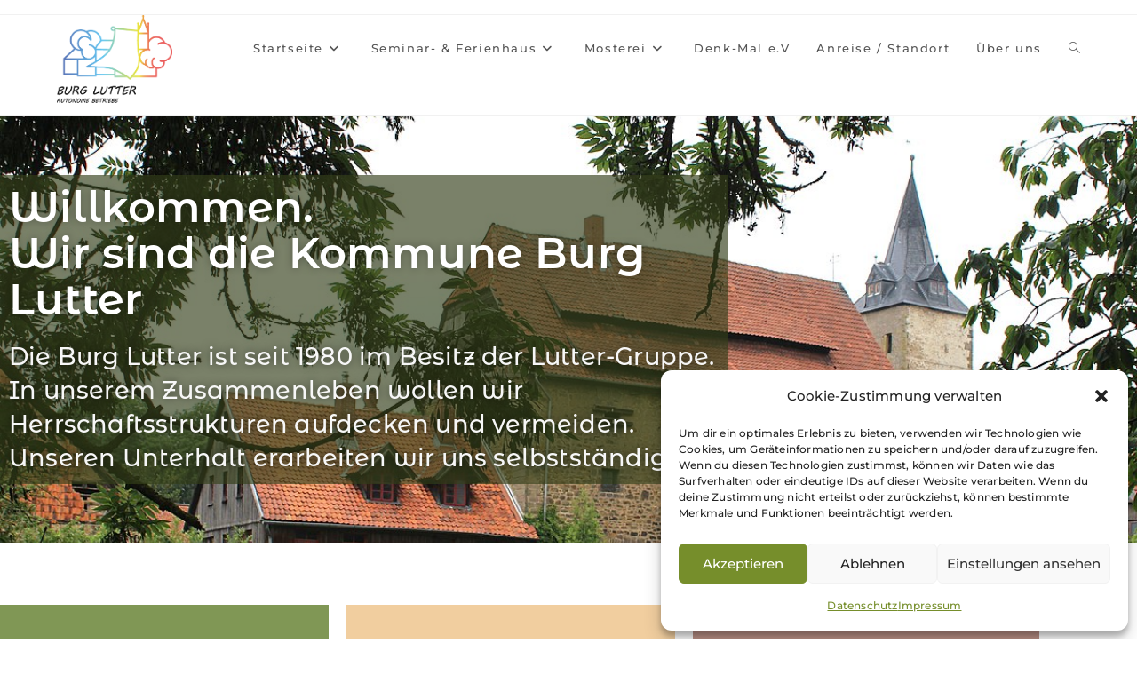

--- FILE ---
content_type: text/html
request_url: https://burg-lutter.de/
body_size: 20333
content:
<!DOCTYPE html>
<html class="html" lang="de">
<head>
	<meta charset="UTF-8">
	<link rel="profile" href="https://gmpg.org/xfn/11">

	<title>Burg Lutter &#8211; Autonome Betriebe</title>
<meta name='robots' content='max-image-preview:large' />
<meta name="viewport" content="width=device-width, initial-scale=1">
<link rel="alternate" type="application/rss+xml" title="Burg Lutter &raquo; Feed" href="https://burg-lutter.de/feed" />
<link rel="alternate" type="application/rss+xml" title="Burg Lutter &raquo; Kommentar-Feed" href="https://burg-lutter.de/comments/feed" />
<link rel="alternate" title="oEmbed (JSON)" type="application/json+oembed" href="https://burg-lutter.de/wp-json/oembed/1.0/embed?url=https%3A%2F%2Fburg-lutter.de%2F" />
<link rel="alternate" title="oEmbed (XML)" type="text/xml+oembed" href="https://burg-lutter.de/wp-json/oembed/1.0/embed?url=https%3A%2F%2Fburg-lutter.de%2F&#038;format=xml" />
<style id='wp-img-auto-sizes-contain-inline-css'>
img:is([sizes=auto i],[sizes^="auto," i]){contain-intrinsic-size:3000px 1500px}
/*# sourceURL=wp-img-auto-sizes-contain-inline-css */
</style>
<style id='wp-emoji-styles-inline-css'>

	img.wp-smiley, img.emoji {
		display: inline !important;
		border: none !important;
		box-shadow: none !important;
		height: 1em !important;
		width: 1em !important;
		margin: 0 0.07em !important;
		vertical-align: -0.1em !important;
		background: none !important;
		padding: 0 !important;
	}
/*# sourceURL=wp-emoji-styles-inline-css */
</style>
<style id='classic-theme-styles-inline-css'>
/*! This file is auto-generated */
.wp-block-button__link{color:#fff;background-color:#32373c;border-radius:9999px;box-shadow:none;text-decoration:none;padding:calc(.667em + 2px) calc(1.333em + 2px);font-size:1.125em}.wp-block-file__button{background:#32373c;color:#fff;text-decoration:none}
/*# sourceURL=/wp-includes/css/classic-themes.min.css */
</style>
<style id='global-styles-inline-css'>
:root{--wp--preset--aspect-ratio--square: 1;--wp--preset--aspect-ratio--4-3: 4/3;--wp--preset--aspect-ratio--3-4: 3/4;--wp--preset--aspect-ratio--3-2: 3/2;--wp--preset--aspect-ratio--2-3: 2/3;--wp--preset--aspect-ratio--16-9: 16/9;--wp--preset--aspect-ratio--9-16: 9/16;--wp--preset--color--black: #000000;--wp--preset--color--cyan-bluish-gray: #abb8c3;--wp--preset--color--white: #ffffff;--wp--preset--color--pale-pink: #f78da7;--wp--preset--color--vivid-red: #cf2e2e;--wp--preset--color--luminous-vivid-orange: #ff6900;--wp--preset--color--luminous-vivid-amber: #fcb900;--wp--preset--color--light-green-cyan: #7bdcb5;--wp--preset--color--vivid-green-cyan: #00d084;--wp--preset--color--pale-cyan-blue: #8ed1fc;--wp--preset--color--vivid-cyan-blue: #0693e3;--wp--preset--color--vivid-purple: #9b51e0;--wp--preset--gradient--vivid-cyan-blue-to-vivid-purple: linear-gradient(135deg,rgb(6,147,227) 0%,rgb(155,81,224) 100%);--wp--preset--gradient--light-green-cyan-to-vivid-green-cyan: linear-gradient(135deg,rgb(122,220,180) 0%,rgb(0,208,130) 100%);--wp--preset--gradient--luminous-vivid-amber-to-luminous-vivid-orange: linear-gradient(135deg,rgb(252,185,0) 0%,rgb(255,105,0) 100%);--wp--preset--gradient--luminous-vivid-orange-to-vivid-red: linear-gradient(135deg,rgb(255,105,0) 0%,rgb(207,46,46) 100%);--wp--preset--gradient--very-light-gray-to-cyan-bluish-gray: linear-gradient(135deg,rgb(238,238,238) 0%,rgb(169,184,195) 100%);--wp--preset--gradient--cool-to-warm-spectrum: linear-gradient(135deg,rgb(74,234,220) 0%,rgb(151,120,209) 20%,rgb(207,42,186) 40%,rgb(238,44,130) 60%,rgb(251,105,98) 80%,rgb(254,248,76) 100%);--wp--preset--gradient--blush-light-purple: linear-gradient(135deg,rgb(255,206,236) 0%,rgb(152,150,240) 100%);--wp--preset--gradient--blush-bordeaux: linear-gradient(135deg,rgb(254,205,165) 0%,rgb(254,45,45) 50%,rgb(107,0,62) 100%);--wp--preset--gradient--luminous-dusk: linear-gradient(135deg,rgb(255,203,112) 0%,rgb(199,81,192) 50%,rgb(65,88,208) 100%);--wp--preset--gradient--pale-ocean: linear-gradient(135deg,rgb(255,245,203) 0%,rgb(182,227,212) 50%,rgb(51,167,181) 100%);--wp--preset--gradient--electric-grass: linear-gradient(135deg,rgb(202,248,128) 0%,rgb(113,206,126) 100%);--wp--preset--gradient--midnight: linear-gradient(135deg,rgb(2,3,129) 0%,rgb(40,116,252) 100%);--wp--preset--font-size--small: 13px;--wp--preset--font-size--medium: 20px;--wp--preset--font-size--large: 36px;--wp--preset--font-size--x-large: 42px;--wp--preset--spacing--20: 0.44rem;--wp--preset--spacing--30: 0.67rem;--wp--preset--spacing--40: 1rem;--wp--preset--spacing--50: 1.5rem;--wp--preset--spacing--60: 2.25rem;--wp--preset--spacing--70: 3.38rem;--wp--preset--spacing--80: 5.06rem;--wp--preset--shadow--natural: 6px 6px 9px rgba(0, 0, 0, 0.2);--wp--preset--shadow--deep: 12px 12px 50px rgba(0, 0, 0, 0.4);--wp--preset--shadow--sharp: 6px 6px 0px rgba(0, 0, 0, 0.2);--wp--preset--shadow--outlined: 6px 6px 0px -3px rgb(255, 255, 255), 6px 6px rgb(0, 0, 0);--wp--preset--shadow--crisp: 6px 6px 0px rgb(0, 0, 0);}:where(.is-layout-flex){gap: 0.5em;}:where(.is-layout-grid){gap: 0.5em;}body .is-layout-flex{display: flex;}.is-layout-flex{flex-wrap: wrap;align-items: center;}.is-layout-flex > :is(*, div){margin: 0;}body .is-layout-grid{display: grid;}.is-layout-grid > :is(*, div){margin: 0;}:where(.wp-block-columns.is-layout-flex){gap: 2em;}:where(.wp-block-columns.is-layout-grid){gap: 2em;}:where(.wp-block-post-template.is-layout-flex){gap: 1.25em;}:where(.wp-block-post-template.is-layout-grid){gap: 1.25em;}.has-black-color{color: var(--wp--preset--color--black) !important;}.has-cyan-bluish-gray-color{color: var(--wp--preset--color--cyan-bluish-gray) !important;}.has-white-color{color: var(--wp--preset--color--white) !important;}.has-pale-pink-color{color: var(--wp--preset--color--pale-pink) !important;}.has-vivid-red-color{color: var(--wp--preset--color--vivid-red) !important;}.has-luminous-vivid-orange-color{color: var(--wp--preset--color--luminous-vivid-orange) !important;}.has-luminous-vivid-amber-color{color: var(--wp--preset--color--luminous-vivid-amber) !important;}.has-light-green-cyan-color{color: var(--wp--preset--color--light-green-cyan) !important;}.has-vivid-green-cyan-color{color: var(--wp--preset--color--vivid-green-cyan) !important;}.has-pale-cyan-blue-color{color: var(--wp--preset--color--pale-cyan-blue) !important;}.has-vivid-cyan-blue-color{color: var(--wp--preset--color--vivid-cyan-blue) !important;}.has-vivid-purple-color{color: var(--wp--preset--color--vivid-purple) !important;}.has-black-background-color{background-color: var(--wp--preset--color--black) !important;}.has-cyan-bluish-gray-background-color{background-color: var(--wp--preset--color--cyan-bluish-gray) !important;}.has-white-background-color{background-color: var(--wp--preset--color--white) !important;}.has-pale-pink-background-color{background-color: var(--wp--preset--color--pale-pink) !important;}.has-vivid-red-background-color{background-color: var(--wp--preset--color--vivid-red) !important;}.has-luminous-vivid-orange-background-color{background-color: var(--wp--preset--color--luminous-vivid-orange) !important;}.has-luminous-vivid-amber-background-color{background-color: var(--wp--preset--color--luminous-vivid-amber) !important;}.has-light-green-cyan-background-color{background-color: var(--wp--preset--color--light-green-cyan) !important;}.has-vivid-green-cyan-background-color{background-color: var(--wp--preset--color--vivid-green-cyan) !important;}.has-pale-cyan-blue-background-color{background-color: var(--wp--preset--color--pale-cyan-blue) !important;}.has-vivid-cyan-blue-background-color{background-color: var(--wp--preset--color--vivid-cyan-blue) !important;}.has-vivid-purple-background-color{background-color: var(--wp--preset--color--vivid-purple) !important;}.has-black-border-color{border-color: var(--wp--preset--color--black) !important;}.has-cyan-bluish-gray-border-color{border-color: var(--wp--preset--color--cyan-bluish-gray) !important;}.has-white-border-color{border-color: var(--wp--preset--color--white) !important;}.has-pale-pink-border-color{border-color: var(--wp--preset--color--pale-pink) !important;}.has-vivid-red-border-color{border-color: var(--wp--preset--color--vivid-red) !important;}.has-luminous-vivid-orange-border-color{border-color: var(--wp--preset--color--luminous-vivid-orange) !important;}.has-luminous-vivid-amber-border-color{border-color: var(--wp--preset--color--luminous-vivid-amber) !important;}.has-light-green-cyan-border-color{border-color: var(--wp--preset--color--light-green-cyan) !important;}.has-vivid-green-cyan-border-color{border-color: var(--wp--preset--color--vivid-green-cyan) !important;}.has-pale-cyan-blue-border-color{border-color: var(--wp--preset--color--pale-cyan-blue) !important;}.has-vivid-cyan-blue-border-color{border-color: var(--wp--preset--color--vivid-cyan-blue) !important;}.has-vivid-purple-border-color{border-color: var(--wp--preset--color--vivid-purple) !important;}.has-vivid-cyan-blue-to-vivid-purple-gradient-background{background: var(--wp--preset--gradient--vivid-cyan-blue-to-vivid-purple) !important;}.has-light-green-cyan-to-vivid-green-cyan-gradient-background{background: var(--wp--preset--gradient--light-green-cyan-to-vivid-green-cyan) !important;}.has-luminous-vivid-amber-to-luminous-vivid-orange-gradient-background{background: var(--wp--preset--gradient--luminous-vivid-amber-to-luminous-vivid-orange) !important;}.has-luminous-vivid-orange-to-vivid-red-gradient-background{background: var(--wp--preset--gradient--luminous-vivid-orange-to-vivid-red) !important;}.has-very-light-gray-to-cyan-bluish-gray-gradient-background{background: var(--wp--preset--gradient--very-light-gray-to-cyan-bluish-gray) !important;}.has-cool-to-warm-spectrum-gradient-background{background: var(--wp--preset--gradient--cool-to-warm-spectrum) !important;}.has-blush-light-purple-gradient-background{background: var(--wp--preset--gradient--blush-light-purple) !important;}.has-blush-bordeaux-gradient-background{background: var(--wp--preset--gradient--blush-bordeaux) !important;}.has-luminous-dusk-gradient-background{background: var(--wp--preset--gradient--luminous-dusk) !important;}.has-pale-ocean-gradient-background{background: var(--wp--preset--gradient--pale-ocean) !important;}.has-electric-grass-gradient-background{background: var(--wp--preset--gradient--electric-grass) !important;}.has-midnight-gradient-background{background: var(--wp--preset--gradient--midnight) !important;}.has-small-font-size{font-size: var(--wp--preset--font-size--small) !important;}.has-medium-font-size{font-size: var(--wp--preset--font-size--medium) !important;}.has-large-font-size{font-size: var(--wp--preset--font-size--large) !important;}.has-x-large-font-size{font-size: var(--wp--preset--font-size--x-large) !important;}
:where(.wp-block-post-template.is-layout-flex){gap: 1.25em;}:where(.wp-block-post-template.is-layout-grid){gap: 1.25em;}
:where(.wp-block-term-template.is-layout-flex){gap: 1.25em;}:where(.wp-block-term-template.is-layout-grid){gap: 1.25em;}
:where(.wp-block-columns.is-layout-flex){gap: 2em;}:where(.wp-block-columns.is-layout-grid){gap: 2em;}
:root :where(.wp-block-pullquote){font-size: 1.5em;line-height: 1.6;}
/*# sourceURL=global-styles-inline-css */
</style>
<link rel='stylesheet' id='cmplz-general-css' href='https://burg-lutter.de/wp-content/plugins/complianz-gdpr/assets/css/cookieblocker.min.css?ver=1765902049' media='all' />
<link rel='stylesheet' id='font-awesome-css' href='https://burg-lutter.de/wp-content/themes/oceanwp/assets/fonts/fontawesome/css/all.min.css?ver=6.7.2' media='all' />
<link rel='stylesheet' id='simple-line-icons-css' href='https://burg-lutter.de/wp-content/themes/oceanwp/assets/css/third/simple-line-icons.min.css?ver=2.4.0' media='all' />
<link rel='stylesheet' id='oceanwp-style-css' href='https://burg-lutter.de/wp-content/themes/oceanwp/assets/css/style.min.css?ver=4.1.4' media='all' />
<style id='oceanwp-style-inline-css'>
body div.wpforms-container-full .wpforms-form input[type=submit]:hover,
			body div.wpforms-container-full .wpforms-form input[type=submit]:active,
			body div.wpforms-container-full .wpforms-form button[type=submit]:hover,
			body div.wpforms-container-full .wpforms-form button[type=submit]:active,
			body div.wpforms-container-full .wpforms-form .wpforms-page-button:hover,
			body div.wpforms-container-full .wpforms-form .wpforms-page-button:active,
			body .wp-core-ui div.wpforms-container-full .wpforms-form input[type=submit]:hover,
			body .wp-core-ui div.wpforms-container-full .wpforms-form input[type=submit]:active,
			body .wp-core-ui div.wpforms-container-full .wpforms-form button[type=submit]:hover,
			body .wp-core-ui div.wpforms-container-full .wpforms-form button[type=submit]:active,
			body .wp-core-ui div.wpforms-container-full .wpforms-form .wpforms-page-button:hover,
			body .wp-core-ui div.wpforms-container-full .wpforms-form .wpforms-page-button:active {
					background: linear-gradient(0deg, rgba(0, 0, 0, 0.2), rgba(0, 0, 0, 0.2)), var(--wpforms-button-background-color-alt, var(--wpforms-button-background-color)) !important;
			}
/*# sourceURL=oceanwp-style-inline-css */
</style>
<link rel='stylesheet' id='oceanwp-google-font-montserrat-css' href='//burg-lutter.de/wp-content/uploads/omgf/oceanwp-google-font-montserrat/oceanwp-google-font-montserrat.css?ver=1677848960' media='all' />
<link rel='stylesheet' id='elementor-icons-css' href='https://burg-lutter.de/wp-content/plugins/elementor/assets/lib/eicons/css/elementor-icons.min.css?ver=5.45.0' media='all' />
<link rel='stylesheet' id='elementor-frontend-css' href='https://burg-lutter.de/wp-content/plugins/elementor/assets/css/frontend.min.css?ver=3.34.1' media='all' />
<link rel='stylesheet' id='elementor-post-15-css' href='https://burg-lutter.de/wp-content/uploads/elementor/css/post-15.css?ver=1768753505' media='all' />
<link rel='stylesheet' id='e-animation-fadeInUp-css' href='https://burg-lutter.de/wp-content/plugins/elementor/assets/lib/animations/styles/fadeInUp.min.css?ver=3.34.1' media='all' />
<link rel='stylesheet' id='widget-heading-css' href='https://burg-lutter.de/wp-content/plugins/elementor/assets/css/widget-heading.min.css?ver=3.34.1' media='all' />
<link rel='stylesheet' id='e-animation-fadeIn-css' href='https://burg-lutter.de/wp-content/plugins/elementor/assets/lib/animations/styles/fadeIn.min.css?ver=3.34.1' media='all' />
<link rel='stylesheet' id='widget-image-box-css' href='https://burg-lutter.de/wp-content/plugins/elementor/assets/css/widget-image-box.min.css?ver=3.34.1' media='all' />
<link rel='stylesheet' id='e-animation-zoomIn-css' href='https://burg-lutter.de/wp-content/plugins/elementor/assets/lib/animations/styles/zoomIn.min.css?ver=3.34.1' media='all' />
<link rel='stylesheet' id='widget-image-css' href='https://burg-lutter.de/wp-content/plugins/elementor/assets/css/widget-image.min.css?ver=3.34.1' media='all' />
<link rel='stylesheet' id='e-animation-fadeInLeft-css' href='https://burg-lutter.de/wp-content/plugins/elementor/assets/lib/animations/styles/fadeInLeft.min.css?ver=3.34.1' media='all' />
<link rel='stylesheet' id='e-animation-fadeInRight-css' href='https://burg-lutter.de/wp-content/plugins/elementor/assets/lib/animations/styles/fadeInRight.min.css?ver=3.34.1' media='all' />
<link rel='stylesheet' id='elementor-post-16-css' href='https://burg-lutter.de/wp-content/uploads/elementor/css/post-16.css?ver=1768765283' media='all' />
<link rel='stylesheet' id='elementor-gf-local-roboto-css' href='//burg-lutter.de/wp-content/uploads/omgf/elementor-gf-local-roboto/elementor-gf-local-roboto.css?ver=1677848960' media='all' />
<link rel='stylesheet' id='elementor-gf-local-robotoslab-css' href='//burg-lutter.de/wp-content/uploads/omgf/elementor-gf-local-robotoslab/elementor-gf-local-robotoslab.css?ver=1677848960' media='all' />
<link rel='stylesheet' id='elementor-gf-local-montserratalternates-css' href='//burg-lutter.de/wp-content/uploads/omgf/elementor-gf-local-montserratalternates/elementor-gf-local-montserratalternates.css?ver=1677848960' media='all' />
<link rel='stylesheet' id='elementor-gf-local-montserrat-css' href='//burg-lutter.de/wp-content/uploads/omgf/elementor-gf-local-montserrat/elementor-gf-local-montserrat.css?ver=1677848960' media='all' />
<link rel='stylesheet' id='elementor-gf-local-tajawal-css' href='//burg-lutter.de/wp-content/uploads/omgf/elementor-gf-local-tajawal/elementor-gf-local-tajawal.css?ver=1677848960' media='all' />
<script src="https://burg-lutter.de/wp-includes/js/jquery/jquery.min.js?ver=3.7.1" id="jquery-core-js"></script>
<script src="https://burg-lutter.de/wp-includes/js/jquery/jquery-migrate.min.js?ver=3.4.1" id="jquery-migrate-js"></script>
<link rel="https://api.w.org/" href="https://burg-lutter.de/wp-json/" /><link rel="alternate" title="JSON" type="application/json" href="https://burg-lutter.de/wp-json/wp/v2/pages/16" /><link rel="EditURI" type="application/rsd+xml" title="RSD" href="https://burg-lutter.de/xmlrpc.php?rsd" />
<meta name="generator" content="WordPress 6.9" />
<link rel="canonical" href="https://burg-lutter.de/" />
<link rel='shortlink' href='https://burg-lutter.de/' />
			<style>.cmplz-hidden {
					display: none !important;
				}</style><meta name="generator" content="Elementor 3.34.1; features: additional_custom_breakpoints; settings: css_print_method-external, google_font-enabled, font_display-swap">
			<style>
				.e-con.e-parent:nth-of-type(n+4):not(.e-lazyloaded):not(.e-no-lazyload),
				.e-con.e-parent:nth-of-type(n+4):not(.e-lazyloaded):not(.e-no-lazyload) * {
					background-image: none !important;
				}
				@media screen and (max-height: 1024px) {
					.e-con.e-parent:nth-of-type(n+3):not(.e-lazyloaded):not(.e-no-lazyload),
					.e-con.e-parent:nth-of-type(n+3):not(.e-lazyloaded):not(.e-no-lazyload) * {
						background-image: none !important;
					}
				}
				@media screen and (max-height: 640px) {
					.e-con.e-parent:nth-of-type(n+2):not(.e-lazyloaded):not(.e-no-lazyload),
					.e-con.e-parent:nth-of-type(n+2):not(.e-lazyloaded):not(.e-no-lazyload) * {
						background-image: none !important;
					}
				}
			</style>
			<link rel="icon" href="https://burg-lutter.de/wp-content/uploads/2023/01/cropped-lutter-icon-32x32.png" sizes="32x32" />
<link rel="icon" href="https://burg-lutter.de/wp-content/uploads/2023/01/cropped-lutter-icon-192x192.png" sizes="192x192" />
<link rel="apple-touch-icon" href="https://burg-lutter.de/wp-content/uploads/2023/01/cropped-lutter-icon-180x180.png" />
<meta name="msapplication-TileImage" content="https://burg-lutter.de/wp-content/uploads/2023/01/cropped-lutter-icon-270x270.png" />
		<style id="wp-custom-css">
			/** Start Block Kit CSS:135-3-c665d4805631b9a8bf464e65129b2f58 **/.envato-block__preview{overflow:visible}/** End Block Kit CSS:135-3-c665d4805631b9a8bf464e65129b2f58 **//** Start Block Kit CSS:136-3-fc37602abad173a9d9d95d89bbe6bb80 **/.envato-block__preview{overflow:visible !important}/** End Block Kit CSS:136-3-fc37602abad173a9d9d95d89bbe6bb80 **//** Start Block Kit CSS:72-3-34d2cc762876498c8f6be5405a48e6e2 **/.envato-block__preview{overflow:visible}/*Kit 69 Custom Styling for buttons */.envato-kit-69-slide-btn .elementor-button,.envato-kit-69-cta-btn .elementor-button,.envato-kit-69-flip-btn .elementor-button{border-left:0 !important;border-bottom:0 !important;border-right:0 !important;padding:15px 0 0 !important}.envato-kit-69-slide-btn .elementor-slide-button:hover,.envato-kit-69-cta-btn .elementor-button:hover,.envato-kit-69-flip-btn .elementor-button:hover{margin-bottom:20px}.envato-kit-69-menu .elementor-nav-menu--main a:hover{margin-top:-7px;padding-top:4px;border-bottom:1px solid #FFF}/* Fix menu dropdown width */.envato-kit-69-menu .elementor-nav-menu--dropdown{width:100% !important}/** End Block Kit CSS:72-3-34d2cc762876498c8f6be5405a48e6e2 **//** Start Block Kit CSS:144-3-3a7d335f39a8579c20cdf02f8d462582 **/.envato-block__preview{overflow:visible}/* Envato Kit 141 Custom Styles - Applied to the element under Advanced */.elementor-headline-animation-type-drop-in .elementor-headline-dynamic-wrapper{text-align:center}.envato-kit-141-top-0 h1,.envato-kit-141-top-0 h2,.envato-kit-141-top-0 h3,.envato-kit-141-top-0 h4,.envato-kit-141-top-0 h5,.envato-kit-141-top-0 h6,.envato-kit-141-top-0 p{margin-top:0}.envato-kit-141-newsletter-inline .elementor-field-textual.elementor-size-md{padding-left:1.5rem;padding-right:1.5rem}.envato-kit-141-bottom-0 p{margin-bottom:0}.envato-kit-141-bottom-8 .elementor-price-list .elementor-price-list-item .elementor-price-list-header{margin-bottom:.5rem}.envato-kit-141.elementor-widget-testimonial-carousel.elementor-pagination-type-bullets .swiper-container{padding-bottom:52px}.envato-kit-141-display-inline{display:inline-block}.envato-kit-141 .elementor-slick-slider ul.slick-dots{bottom:-40px}/** End Block Kit CSS:144-3-3a7d335f39a8579c20cdf02f8d462582 **//** Start Block Kit CSS:142-3-a175df65179b9ef6a5ca9f1b2c0202b9 **/.envato-block__preview{overflow:visible}/* Border Radius */.envato-kit-139-accordion .elementor-widget-container{border-radius:10px !important}.envato-kit-139-map iframe,.envato-kit-139-slider .slick-slide,.envato-kit-139-flipbox .elementor-flip-box div{border-radius:10px !important}/** End Block Kit CSS:142-3-a175df65179b9ef6a5ca9f1b2c0202b9 **/		</style>
		<!-- OceanWP CSS -->
<style type="text/css">
/* Colors */a:hover,a.light:hover,.theme-heading .text::before,.theme-heading .text::after,#top-bar-content >a:hover,#top-bar-social li.oceanwp-email a:hover,#site-navigation-wrap .dropdown-menu >li >a:hover,#site-header.medium-header #medium-searchform button:hover,.oceanwp-mobile-menu-icon a:hover,.blog-entry.post .blog-entry-header .entry-title a:hover,.blog-entry.post .blog-entry-readmore a:hover,.blog-entry.thumbnail-entry .blog-entry-category a,ul.meta li a:hover,.dropcap,.single nav.post-navigation .nav-links .title,body .related-post-title a:hover,body #wp-calendar caption,body .contact-info-widget.default i,body .contact-info-widget.big-icons i,body .custom-links-widget .oceanwp-custom-links li a:hover,body .custom-links-widget .oceanwp-custom-links li a:hover:before,body .posts-thumbnails-widget li a:hover,body .social-widget li.oceanwp-email a:hover,.comment-author .comment-meta .comment-reply-link,#respond #cancel-comment-reply-link:hover,#footer-widgets .footer-box a:hover,#footer-bottom a:hover,#footer-bottom #footer-bottom-menu a:hover,.sidr a:hover,.sidr-class-dropdown-toggle:hover,.sidr-class-menu-item-has-children.active >a,.sidr-class-menu-item-has-children.active >a >.sidr-class-dropdown-toggle,input[type=checkbox]:checked:before{color:#000000}.single nav.post-navigation .nav-links .title .owp-icon use,.blog-entry.post .blog-entry-readmore a:hover .owp-icon use,body .contact-info-widget.default .owp-icon use,body .contact-info-widget.big-icons .owp-icon use{stroke:#000000}input[type="button"],input[type="reset"],input[type="submit"],button[type="submit"],.button,#site-navigation-wrap .dropdown-menu >li.btn >a >span,.thumbnail:hover i,.thumbnail:hover .link-post-svg-icon,.post-quote-content,.omw-modal .omw-close-modal,body .contact-info-widget.big-icons li:hover i,body .contact-info-widget.big-icons li:hover .owp-icon,body div.wpforms-container-full .wpforms-form input[type=submit],body div.wpforms-container-full .wpforms-form button[type=submit],body div.wpforms-container-full .wpforms-form .wpforms-page-button,.woocommerce-cart .wp-element-button,.woocommerce-checkout .wp-element-button,.wp-block-button__link{background-color:#000000}.widget-title{border-color:#000000}blockquote{border-color:#000000}.wp-block-quote{border-color:#000000}#searchform-dropdown{border-color:#000000}.dropdown-menu .sub-menu{border-color:#000000}.blog-entry.large-entry .blog-entry-readmore a:hover{border-color:#000000}.oceanwp-newsletter-form-wrap input[type="email"]:focus{border-color:#000000}.social-widget li.oceanwp-email a:hover{border-color:#000000}#respond #cancel-comment-reply-link:hover{border-color:#000000}body .contact-info-widget.big-icons li:hover i{border-color:#000000}body .contact-info-widget.big-icons li:hover .owp-icon{border-color:#000000}#footer-widgets .oceanwp-newsletter-form-wrap input[type="email"]:focus{border-color:#000000}input[type="button"]:hover,input[type="reset"]:hover,input[type="submit"]:hover,button[type="submit"]:hover,input[type="button"]:focus,input[type="reset"]:focus,input[type="submit"]:focus,button[type="submit"]:focus,.button:hover,.button:focus,#site-navigation-wrap .dropdown-menu >li.btn >a:hover >span,.post-quote-author,.omw-modal .omw-close-modal:hover,body div.wpforms-container-full .wpforms-form input[type=submit]:hover,body div.wpforms-container-full .wpforms-form button[type=submit]:hover,body div.wpforms-container-full .wpforms-form .wpforms-page-button:hover,.woocommerce-cart .wp-element-button:hover,.woocommerce-checkout .wp-element-button:hover,.wp-block-button__link:hover{background-color:#5b5b5b}a{color:#768e2b}a .owp-icon use{stroke:#768e2b}a:hover{color:#a8cc3d}a:hover .owp-icon use{stroke:#a8cc3d}body .theme-button,body input[type="submit"],body button[type="submit"],body button,body .button,body div.wpforms-container-full .wpforms-form input[type=submit],body div.wpforms-container-full .wpforms-form button[type=submit],body div.wpforms-container-full .wpforms-form .wpforms-page-button,.woocommerce-cart .wp-element-button,.woocommerce-checkout .wp-element-button,.wp-block-button__link{background-color:#768e2b}body .theme-button:hover,body input[type="submit"]:hover,body button[type="submit"]:hover,body button:hover,body .button:hover,body div.wpforms-container-full .wpforms-form input[type=submit]:hover,body div.wpforms-container-full .wpforms-form input[type=submit]:active,body div.wpforms-container-full .wpforms-form button[type=submit]:hover,body div.wpforms-container-full .wpforms-form button[type=submit]:active,body div.wpforms-container-full .wpforms-form .wpforms-page-button:hover,body div.wpforms-container-full .wpforms-form .wpforms-page-button:active,.woocommerce-cart .wp-element-button:hover,.woocommerce-checkout .wp-element-button:hover,.wp-block-button__link:hover{background-color:#dd9933}body .theme-button,body input[type="submit"],body button[type="submit"],body button,body .button,body div.wpforms-container-full .wpforms-form input[type=submit],body div.wpforms-container-full .wpforms-form button[type=submit],body div.wpforms-container-full .wpforms-form .wpforms-page-button,.woocommerce-cart .wp-element-button,.woocommerce-checkout .wp-element-button,.wp-block-button__link{color:rgba(255,255,255,0)}body .theme-button:hover,body input[type="submit"]:hover,body button[type="submit"]:hover,body button:hover,body .button:hover,body div.wpforms-container-full .wpforms-form input[type=submit]:hover,body div.wpforms-container-full .wpforms-form input[type=submit]:active,body div.wpforms-container-full .wpforms-form button[type=submit]:hover,body div.wpforms-container-full .wpforms-form button[type=submit]:active,body div.wpforms-container-full .wpforms-form .wpforms-page-button:hover,body div.wpforms-container-full .wpforms-form .wpforms-page-button:active,.woocommerce-cart .wp-element-button:hover,.woocommerce-checkout .wp-element-button:hover,.wp-block-button__link:hover{color:rgba(255,255,255,0)}body .theme-button,body input[type="submit"],body button[type="submit"],body button,body .button,body div.wpforms-container-full .wpforms-form input[type=submit],body div.wpforms-container-full .wpforms-form button[type=submit],body div.wpforms-container-full .wpforms-form .wpforms-page-button,.woocommerce-cart .wp-element-button,.woocommerce-checkout .wp-element-button,.wp-block-button__link{border-color:rgba(255,255,255,0)}body .theme-button:hover,body input[type="submit"]:hover,body button[type="submit"]:hover,body button:hover,body .button:hover,body div.wpforms-container-full .wpforms-form input[type=submit]:hover,body div.wpforms-container-full .wpforms-form input[type=submit]:active,body div.wpforms-container-full .wpforms-form button[type=submit]:hover,body div.wpforms-container-full .wpforms-form button[type=submit]:active,body div.wpforms-container-full .wpforms-form .wpforms-page-button:hover,body div.wpforms-container-full .wpforms-form .wpforms-page-button:active,.woocommerce-cart .wp-element-button:hover,.woocommerce-checkout .wp-element-button:hover,.wp-block-button__link:hover{border-color:rgba(255,255,255,0)}.site-breadcrumbs a,.background-image-page-header .site-breadcrumbs a{color:#768e2b}.site-breadcrumbs a .owp-icon use,.background-image-page-header .site-breadcrumbs a .owp-icon use{stroke:#768e2b}.site-breadcrumbs a:hover,.background-image-page-header .site-breadcrumbs a:hover{color:#9ac63b}.site-breadcrumbs a:hover .owp-icon use,.background-image-page-header .site-breadcrumbs a:hover .owp-icon use{stroke:#9ac63b}body{color:#0a0a0a}h1,h2,h3,h4,h5,h6,.theme-heading,.widget-title,.oceanwp-widget-recent-posts-title,.comment-reply-title,.entry-title,.sidebar-box .widget-title{color:#0a0a0a}/* OceanWP Style Settings CSS */.theme-button,input[type="submit"],button[type="submit"],button,.button,body div.wpforms-container-full .wpforms-form input[type=submit],body div.wpforms-container-full .wpforms-form button[type=submit],body div.wpforms-container-full .wpforms-form .wpforms-page-button{border-style:solid}.theme-button,input[type="submit"],button[type="submit"],button,.button,body div.wpforms-container-full .wpforms-form input[type=submit],body div.wpforms-container-full .wpforms-form button[type=submit],body div.wpforms-container-full .wpforms-form .wpforms-page-button{border-width:1px}form input[type="text"],form input[type="password"],form input[type="email"],form input[type="url"],form input[type="date"],form input[type="month"],form input[type="time"],form input[type="datetime"],form input[type="datetime-local"],form input[type="week"],form input[type="number"],form input[type="search"],form input[type="tel"],form input[type="color"],form select,form textarea,.woocommerce .woocommerce-checkout .select2-container--default .select2-selection--single{border-style:solid}body div.wpforms-container-full .wpforms-form input[type=date],body div.wpforms-container-full .wpforms-form input[type=datetime],body div.wpforms-container-full .wpforms-form input[type=datetime-local],body div.wpforms-container-full .wpforms-form input[type=email],body div.wpforms-container-full .wpforms-form input[type=month],body div.wpforms-container-full .wpforms-form input[type=number],body div.wpforms-container-full .wpforms-form input[type=password],body div.wpforms-container-full .wpforms-form input[type=range],body div.wpforms-container-full .wpforms-form input[type=search],body div.wpforms-container-full .wpforms-form input[type=tel],body div.wpforms-container-full .wpforms-form input[type=text],body div.wpforms-container-full .wpforms-form input[type=time],body div.wpforms-container-full .wpforms-form input[type=url],body div.wpforms-container-full .wpforms-form input[type=week],body div.wpforms-container-full .wpforms-form select,body div.wpforms-container-full .wpforms-form textarea{border-style:solid}form input[type="text"],form input[type="password"],form input[type="email"],form input[type="url"],form input[type="date"],form input[type="month"],form input[type="time"],form input[type="datetime"],form input[type="datetime-local"],form input[type="week"],form input[type="number"],form input[type="search"],form input[type="tel"],form input[type="color"],form select,form textarea{border-radius:3px}body div.wpforms-container-full .wpforms-form input[type=date],body div.wpforms-container-full .wpforms-form input[type=datetime],body div.wpforms-container-full .wpforms-form input[type=datetime-local],body div.wpforms-container-full .wpforms-form input[type=email],body div.wpforms-container-full .wpforms-form input[type=month],body div.wpforms-container-full .wpforms-form input[type=number],body div.wpforms-container-full .wpforms-form input[type=password],body div.wpforms-container-full .wpforms-form input[type=range],body div.wpforms-container-full .wpforms-form input[type=search],body div.wpforms-container-full .wpforms-form input[type=tel],body div.wpforms-container-full .wpforms-form input[type=text],body div.wpforms-container-full .wpforms-form input[type=time],body div.wpforms-container-full .wpforms-form input[type=url],body div.wpforms-container-full .wpforms-form input[type=week],body div.wpforms-container-full .wpforms-form select,body div.wpforms-container-full .wpforms-form textarea{border-radius:3px}/* Header */#site-header.has-header-media .overlay-header-media{background-color:rgba(0,0,0,0.5)}#site-logo #site-logo-inner a img,#site-header.center-header #site-navigation-wrap .middle-site-logo a img{max-width:130px}/* Blog CSS */.ocean-single-post-header ul.meta-item li a:hover{color:#333333}/* Footer Widgets */#footer-widgets{padding:0 0 30px 0}@media (max-width:480px){#footer-widgets{padding:0}}#footer-widgets{background-color:rgba(255,255,255,0)}#footer-widgets li,#footer-widgets #wp-calendar caption,#footer-widgets #wp-calendar th,#footer-widgets #wp-calendar tbody,#footer-widgets .contact-info-widget i,#footer-widgets .oceanwp-newsletter-form-wrap input[type="email"],#footer-widgets .posts-thumbnails-widget li,#footer-widgets .social-widget li a{border-color:rgba(255,255,255,0)}#footer-widgets .contact-info-widget .owp-icon{border-color:rgba(255,255,255,0)}#footer-widgets .footer-box a:hover,#footer-widgets a:hover{color:#768e2b}/* Footer Copyright */#footer-bottom{background-color:rgba(255,255,255,0)}#footer-bottom,#footer-bottom p{color:#e2e2e2}#footer-bottom a,#footer-bottom #footer-bottom-menu a{color:#0a0a0a}#footer-bottom a:hover,#footer-bottom #footer-bottom-menu a:hover{color:#768e2b}/* Typography */body{font-family:Montserrat;font-size:16px;line-height:1.8;letter-spacing:.2px;font-weight:500}h1,h2,h3,h4,h5,h6,.theme-heading,.widget-title,.oceanwp-widget-recent-posts-title,.comment-reply-title,.entry-title,.sidebar-box .widget-title{line-height:1.4}h1{font-size:23px;line-height:1.4}h2{font-size:20px;line-height:1.4}h3{font-size:18px;line-height:1.4}h4{font-size:17px;line-height:1.4}h5{font-size:14px;line-height:1.4}h6{font-size:15px;line-height:1.4}.page-header .page-header-title,.page-header.background-image-page-header .page-header-title{font-size:32px;line-height:1.4}.page-header .page-subheading{font-size:15px;line-height:1.8}.site-breadcrumbs,.site-breadcrumbs a{font-size:13px;line-height:1.4}#top-bar-content,#top-bar-social-alt{font-size:12px;line-height:1.8}#site-logo a.site-logo-text{font-size:24px;line-height:1.8}#site-navigation-wrap .dropdown-menu >li >a,#site-header.full_screen-header .fs-dropdown-menu >li >a,#site-header.top-header #site-navigation-wrap .dropdown-menu >li >a,#site-header.center-header #site-navigation-wrap .dropdown-menu >li >a,#site-header.medium-header #site-navigation-wrap .dropdown-menu >li >a,.oceanwp-mobile-menu-icon a{font-family:Montserrat;letter-spacing:1.6px;font-weight:500}.dropdown-menu ul li a.menu-link,#site-header.full_screen-header .fs-dropdown-menu ul.sub-menu li a{font-family:Montserrat;font-size:12px;line-height:1.2;letter-spacing:.6px}.sidr-class-dropdown-menu li a,a.sidr-class-toggle-sidr-close,#mobile-dropdown ul li a,body #mobile-fullscreen ul li a{font-size:15px;line-height:1.8}.blog-entry.post .blog-entry-header .entry-title a{font-size:24px;line-height:1.4}.ocean-single-post-header .single-post-title{font-size:34px;line-height:1.4;letter-spacing:.6px}.ocean-single-post-header ul.meta-item li,.ocean-single-post-header ul.meta-item li a{font-size:13px;line-height:1.4;letter-spacing:.6px}.ocean-single-post-header .post-author-name,.ocean-single-post-header .post-author-name a{font-size:14px;line-height:1.4;letter-spacing:.6px}.ocean-single-post-header .post-author-description{font-size:12px;line-height:1.4;letter-spacing:.6px}.single-post .entry-title{line-height:1.4;letter-spacing:.6px}.single-post ul.meta li,.single-post ul.meta li a{font-size:14px;line-height:1.4;letter-spacing:.6px}.sidebar-box .widget-title,.sidebar-box.widget_block .wp-block-heading{font-size:13px;line-height:1;letter-spacing:1px}#footer-widgets .footer-box .widget-title{font-size:13px;line-height:1;letter-spacing:1px}#footer-bottom #copyright{font-family:Montserrat;font-size:12px;line-height:1;font-weight:500}#footer-bottom #footer-bottom-menu{font-family:Montserrat;font-size:16px;line-height:1;font-weight:500}.woocommerce-store-notice.demo_store{line-height:2;letter-spacing:1.5px}.demo_store .woocommerce-store-notice__dismiss-link{line-height:2;letter-spacing:1.5px}.woocommerce ul.products li.product li.title h2,.woocommerce ul.products li.product li.title a{font-size:14px;line-height:1.5}.woocommerce ul.products li.product li.category,.woocommerce ul.products li.product li.category a{font-size:12px;line-height:1}.woocommerce ul.products li.product .price{font-size:18px;line-height:1}.woocommerce ul.products li.product .button,.woocommerce ul.products li.product .product-inner .added_to_cart{font-size:12px;line-height:1.5;letter-spacing:1px}.woocommerce ul.products li.owp-woo-cond-notice span,.woocommerce ul.products li.owp-woo-cond-notice a{font-size:16px;line-height:1;letter-spacing:1px;font-weight:600;text-transform:capitalize}.woocommerce div.product .product_title{font-size:24px;line-height:1.4;letter-spacing:.6px}.woocommerce div.product p.price{font-size:36px;line-height:1}.woocommerce .owp-btn-normal .summary form button.button,.woocommerce .owp-btn-big .summary form button.button,.woocommerce .owp-btn-very-big .summary form button.button{font-size:12px;line-height:1.5;letter-spacing:1px;text-transform:uppercase}.woocommerce div.owp-woo-single-cond-notice span,.woocommerce div.owp-woo-single-cond-notice a{font-size:18px;line-height:2;letter-spacing:1.5px;font-weight:600;text-transform:capitalize}
</style></head>

<body data-cmplz=1 class="home wp-singular page-template page-template-elementor_theme page page-id-16 page-parent wp-custom-logo wp-embed-responsive wp-theme-oceanwp oceanwp-theme dropdown-mobile default-breakpoint content-full-screen has-topbar page-header-disabled has-breadcrumbs elementor-default elementor-kit-15 elementor-page elementor-page-16" itemscope="itemscope" itemtype="https://schema.org/WebPage">

	
	
	<div id="outer-wrap" class="site clr">

		<a class="skip-link screen-reader-text" href="#main">Zum Inhalt springen</a>

		
		<div id="wrap" class="clr">

			

<div id="top-bar-wrap" class="clr">

	<div id="top-bar" class="clr container has-no-content">

		
		<div id="top-bar-inner" class="clr">

			

		</div><!-- #top-bar-inner -->

		
	</div><!-- #top-bar -->

</div><!-- #top-bar-wrap -->


			
<header id="site-header" class="minimal-header clr" data-height="74" itemscope="itemscope" itemtype="https://schema.org/WPHeader" role="banner">

	
					
			<div id="site-header-inner" class="clr container">

				
				

<div id="site-logo" class="clr" itemscope itemtype="https://schema.org/Brand" >

	
	<div id="site-logo-inner" class="clr">

		<a href="https://burg-lutter.de/" class="custom-logo-link" rel="home" aria-current="page"><img fetchpriority="high" width="1234" height="1077" src="https://burg-lutter.de/wp-content/uploads/2023/03/Logo_Burg_Lutter_2-2.png" class="custom-logo" alt="Burg Lutter" decoding="async" srcset="https://burg-lutter.de/wp-content/uploads/2023/03/Logo_Burg_Lutter_2-2.png 1234w, https://burg-lutter.de/wp-content/uploads/2023/03/Logo_Burg_Lutter_2-2-300x262.png 300w, https://burg-lutter.de/wp-content/uploads/2023/03/Logo_Burg_Lutter_2-2-1024x894.png 1024w, https://burg-lutter.de/wp-content/uploads/2023/03/Logo_Burg_Lutter_2-2-768x670.png 768w" sizes="(max-width: 1234px) 100vw, 1234px" /></a>
	</div><!-- #site-logo-inner -->

	
	
</div><!-- #site-logo -->

			<div id="site-navigation-wrap" class="clr">
			
			
			
			<nav id="site-navigation" class="navigation main-navigation clr" itemscope="itemscope" itemtype="https://schema.org/SiteNavigationElement" role="navigation" >

				<ul id="menu-main-menue" class="main-menu dropdown-menu sf-menu"><li id="menu-item-243" class="menu-item menu-item-type-post_type menu-item-object-page menu-item-home current-menu-item page_item page-item-16 current_page_item menu-item-has-children dropdown menu-item-243"><a href="https://burg-lutter.de/" class="menu-link"><span class="text-wrap">Startseite<i class="nav-arrow fa fa-angle-down" aria-hidden="true" role="img"></i></span></a>
<ul class="sub-menu">
	<li id="menu-item-3562" class="menu-item menu-item-type-custom menu-item-object-custom menu-item-3562"><a href="https://burg-lutter.de/home/#aktuelles" class="menu-link"><span class="text-wrap">Aktuelles</span></a></li></ul>
</li><li id="menu-item-441" class="menu-item menu-item-type-post_type menu-item-object-page menu-item-has-children dropdown menu-item-441"><a href="https://burg-lutter.de/home/seminar-ferienhaus" class="menu-link"><span class="text-wrap">Seminar- &#038; Ferienhaus<i class="nav-arrow fa fa-angle-down" aria-hidden="true" role="img"></i></span></a>
<ul class="sub-menu">
	<li id="menu-item-2782" class="menu-item menu-item-type-post_type menu-item-object-page menu-item-2782"><a href="https://burg-lutter.de/home/seminar-ferienhaus" class="menu-link"><span class="text-wrap">Seminar- &#038; Ferienhaus</span></a></li>	<li id="menu-item-476" class="menu-item menu-item-type-post_type menu-item-object-page menu-item-476"><a href="https://burg-lutter.de/home/seminar-ferienhaus/das-haus" class="menu-link"><span class="text-wrap">Das Haus</span></a></li>	<li id="menu-item-477" class="menu-item menu-item-type-post_type menu-item-object-page menu-item-477"><a href="https://burg-lutter.de/home/seminar-ferienhaus/preise-anmeldung" class="menu-link"><span class="text-wrap">Preise &#038; Anmeldung</span></a></li>	<li id="menu-item-478" class="menu-item menu-item-type-post_type menu-item-object-page menu-item-478"><a href="https://burg-lutter.de/home/seminar-ferienhaus/mitbringen" class="menu-link"><span class="text-wrap">Mitbringen!</span></a></li>	<li id="menu-item-479" class="menu-item menu-item-type-post_type menu-item-object-page menu-item-479"><a href="https://burg-lutter.de/home/seminar-ferienhaus/gruppen-ab-40-personen" class="menu-link"><span class="text-wrap">Gruppen ab 40 Personen</span></a></li></ul>
</li><li id="menu-item-436" class="menu-item menu-item-type-post_type menu-item-object-page menu-item-has-children dropdown menu-item-436"><a href="https://burg-lutter.de/home/startseite-mosterei" class="menu-link"><span class="text-wrap">Mosterei<i class="nav-arrow fa fa-angle-down" aria-hidden="true" role="img"></i></span></a>
<ul class="sub-menu">
	<li id="menu-item-2780" class="menu-item menu-item-type-post_type menu-item-object-page menu-item-2780"><a href="https://burg-lutter.de/home/startseite-mosterei" class="menu-link"><span class="text-wrap">Mosterei</span></a></li>	<li id="menu-item-437" class="menu-item menu-item-type-post_type menu-item-object-page menu-item-437"><a href="https://burg-lutter.de/home/startseite-mosterei/terminvergabe" class="menu-link"><span class="text-wrap">Terminvergabe</span></a></li>	<li id="menu-item-438" class="menu-item menu-item-type-post_type menu-item-object-page menu-item-438"><a href="https://burg-lutter.de/home/startseite-mosterei/anlieferung" class="menu-link"><span class="text-wrap">Anlieferung</span></a></li>	<li id="menu-item-439" class="menu-item menu-item-type-post_type menu-item-object-page menu-item-439"><a href="https://burg-lutter.de/home/startseite-mosterei/obstverarbeitung" class="menu-link"><span class="text-wrap">Obstverarbeitung</span></a></li>	<li id="menu-item-456" class="menu-item menu-item-type-post_type menu-item-object-page menu-item-456"><a href="https://burg-lutter.de/home/startseite-mosterei/preise" class="menu-link"><span class="text-wrap">Preise</span></a></li>	<li id="menu-item-457" class="menu-item menu-item-type-post_type menu-item-object-page menu-item-457"><a href="https://burg-lutter.de/home/startseite-mosterei/saftproduktion" class="menu-link"><span class="text-wrap">Saftproduktion</span></a></li></ul>
</li><li id="menu-item-482" class="menu-item menu-item-type-post_type menu-item-object-page menu-item-482"><a href="https://burg-lutter.de/home/denk-mal-e-v" class="menu-link"><span class="text-wrap">Denk-Mal e.V</span></a></li><li id="menu-item-480" class="menu-item menu-item-type-post_type menu-item-object-page menu-item-480"><a href="https://burg-lutter.de/home/anreise-standort" class="menu-link"><span class="text-wrap">Anreise / Standort</span></a></li><li id="menu-item-245" class="menu-item menu-item-type-post_type menu-item-object-page menu-item-245"><a href="https://burg-lutter.de/home/ueber-uns" class="menu-link"><span class="text-wrap">Über uns</span></a></li><li class="search-toggle-li" ><a href="https://burg-lutter.de/#" class="site-search-toggle search-dropdown-toggle"><span class="screen-reader-text">Website-Suche umschalten</span><i class=" icon-magnifier" aria-hidden="true" role="img"></i></a></li></ul>
<div id="searchform-dropdown" class="header-searchform-wrap clr" >
	
<form aria-label="Diese Website durchsuchen" role="search" method="get" class="searchform" action="https://burg-lutter.de/">	
	<input aria-label="Suchabfrage eingeben" type="search" id="ocean-search-form-1" class="field" autocomplete="off" placeholder="Suchen" name="s">
		</form>
</div><!-- #searchform-dropdown -->

			</nav><!-- #site-navigation -->

			
			
					</div><!-- #site-navigation-wrap -->
			
		
	
				
	
	<div class="oceanwp-mobile-menu-icon clr mobile-right">

		
		
		
		<a href="https://burg-lutter.de/#mobile-menu-toggle" class="mobile-menu"  aria-label="Mobiles Menü">
							<i class="fa fa-bars" aria-hidden="true"></i>
								<span class="oceanwp-text">Menü</span>
				<span class="oceanwp-close-text">Schließen</span>
						</a>

		
		
		
	</div><!-- #oceanwp-mobile-menu-navbar -->

	

			</div><!-- #site-header-inner -->

			
<div id="mobile-dropdown" class="clr" >

	<nav class="clr" itemscope="itemscope" itemtype="https://schema.org/SiteNavigationElement">

		<ul id="menu-main-menue-1" class="menu"><li class="menu-item menu-item-type-post_type menu-item-object-page menu-item-home current-menu-item page_item page-item-16 current_page_item menu-item-has-children menu-item-243"><a href="https://burg-lutter.de/" aria-current="page">Startseite</a>
<ul class="sub-menu">
	<li class="menu-item menu-item-type-custom menu-item-object-custom menu-item-3562"><a href="https://burg-lutter.de/home/#aktuelles">Aktuelles</a></li>
</ul>
</li>
<li class="menu-item menu-item-type-post_type menu-item-object-page menu-item-has-children menu-item-441"><a href="https://burg-lutter.de/home/seminar-ferienhaus">Seminar- &#038; Ferienhaus</a>
<ul class="sub-menu">
	<li class="menu-item menu-item-type-post_type menu-item-object-page menu-item-2782"><a href="https://burg-lutter.de/home/seminar-ferienhaus">Seminar- &#038; Ferienhaus</a></li>
	<li class="menu-item menu-item-type-post_type menu-item-object-page menu-item-476"><a href="https://burg-lutter.de/home/seminar-ferienhaus/das-haus">Das Haus</a></li>
	<li class="menu-item menu-item-type-post_type menu-item-object-page menu-item-477"><a href="https://burg-lutter.de/home/seminar-ferienhaus/preise-anmeldung">Preise &#038; Anmeldung</a></li>
	<li class="menu-item menu-item-type-post_type menu-item-object-page menu-item-478"><a href="https://burg-lutter.de/home/seminar-ferienhaus/mitbringen">Mitbringen!</a></li>
	<li class="menu-item menu-item-type-post_type menu-item-object-page menu-item-479"><a href="https://burg-lutter.de/home/seminar-ferienhaus/gruppen-ab-40-personen">Gruppen ab 40 Personen</a></li>
</ul>
</li>
<li class="menu-item menu-item-type-post_type menu-item-object-page menu-item-has-children menu-item-436"><a href="https://burg-lutter.de/home/startseite-mosterei">Mosterei</a>
<ul class="sub-menu">
	<li class="menu-item menu-item-type-post_type menu-item-object-page menu-item-2780"><a href="https://burg-lutter.de/home/startseite-mosterei">Mosterei</a></li>
	<li class="menu-item menu-item-type-post_type menu-item-object-page menu-item-437"><a href="https://burg-lutter.de/home/startseite-mosterei/terminvergabe">Terminvergabe</a></li>
	<li class="menu-item menu-item-type-post_type menu-item-object-page menu-item-438"><a href="https://burg-lutter.de/home/startseite-mosterei/anlieferung">Anlieferung</a></li>
	<li class="menu-item menu-item-type-post_type menu-item-object-page menu-item-439"><a href="https://burg-lutter.de/home/startseite-mosterei/obstverarbeitung">Obstverarbeitung</a></li>
	<li class="menu-item menu-item-type-post_type menu-item-object-page menu-item-456"><a href="https://burg-lutter.de/home/startseite-mosterei/preise">Preise</a></li>
	<li class="menu-item menu-item-type-post_type menu-item-object-page menu-item-457"><a href="https://burg-lutter.de/home/startseite-mosterei/saftproduktion">Saftproduktion</a></li>
</ul>
</li>
<li class="menu-item menu-item-type-post_type menu-item-object-page menu-item-482"><a href="https://burg-lutter.de/home/denk-mal-e-v">Denk-Mal e.V</a></li>
<li class="menu-item menu-item-type-post_type menu-item-object-page menu-item-480"><a href="https://burg-lutter.de/home/anreise-standort">Anreise / Standort</a></li>
<li class="menu-item menu-item-type-post_type menu-item-object-page menu-item-245"><a href="https://burg-lutter.de/home/ueber-uns">Über uns</a></li>
<li class="search-toggle-li" ><a href="https://burg-lutter.de/#" class="site-search-toggle search-dropdown-toggle"><span class="screen-reader-text">Website-Suche umschalten</span><i class=" icon-magnifier" aria-hidden="true" role="img"></i></a></li></ul>
<div id="mobile-menu-search" class="clr">
	<form aria-label="Diese Website durchsuchen" method="get" action="https://burg-lutter.de/" class="mobile-searchform">
		<input aria-label="Suchabfrage eingeben" value="" class="field" id="ocean-mobile-search-2" type="search" name="s" autocomplete="off" placeholder="Suchen" />
		<button aria-label="Suche abschicken" type="submit" class="searchform-submit">
			<i class=" icon-magnifier" aria-hidden="true" role="img"></i>		</button>
					</form>
</div><!-- .mobile-menu-search -->

	</nav>

</div>

			
			
		
		
</header><!-- #site-header -->


			
			<main id="main" class="site-main clr"  role="main">

				
	
	<div id="content-wrap" class="container clr">

		
		<div id="primary" class="content-area clr">

			
			<div id="content" class="site-content clr">

				
				
<article class="single-page-article clr">

	
<div class="entry clr" itemprop="text">

	
			<div data-elementor-type="wp-page" data-elementor-id="16" class="elementor elementor-16">
						<section class="elementor-section elementor-top-section elementor-element elementor-element-3c8fc10a elementor-section-height-min-height elementor-section-boxed elementor-section-height-default elementor-section-items-middle elementor-invisible" data-id="3c8fc10a" data-element_type="section" data-settings="{&quot;background_background&quot;:&quot;classic&quot;,&quot;animation&quot;:&quot;fadeIn&quot;}">
							<div class="elementor-background-overlay"></div>
							<div class="elementor-container elementor-column-gap-default">
					<div class="elementor-column elementor-col-100 elementor-top-column elementor-element elementor-element-db960a1" data-id="db960a1" data-element_type="column">
			<div class="elementor-widget-wrap elementor-element-populated">
						<div class="elementor-element elementor-element-642aef26 elementor-invisible elementor-widget elementor-widget-heading" data-id="642aef26" data-element_type="widget" data-settings="{&quot;_animation&quot;:&quot;fadeInUp&quot;,&quot;_animation_delay&quot;:400}" data-widget_type="heading.default">
				<div class="elementor-widget-container">
					<h1 class="elementor-heading-title elementor-size-default">Willkommen. <br> Wir sind die Kommune Burg Lutter</h1>				</div>
				</div>
				<div class="elementor-element elementor-element-7fd0bb2a elementor-invisible elementor-widget elementor-widget-text-editor" data-id="7fd0bb2a" data-element_type="widget" data-settings="{&quot;_animation&quot;:&quot;fadeInUp&quot;,&quot;_animation_delay&quot;:500}" data-widget_type="text-editor.default">
				<div class="elementor-widget-container">
									Die Burg Lutter ist seit 1980 im Besitz der Lutter-Gruppe.
In unserem Zusammenleben wollen wir Herrschaftsstrukturen aufdecken und vermeiden. Unseren Unterhalt erarbeiten wir uns selbstständig.								</div>
				</div>
					</div>
		</div>
					</div>
		</section>
				<section class="elementor-section elementor-top-section elementor-element elementor-element-4877a5ed elementor-section-boxed elementor-section-height-default elementor-section-height-default" data-id="4877a5ed" data-element_type="section" data-settings="{&quot;background_background&quot;:&quot;classic&quot;}">
						<div class="elementor-container elementor-column-gap-default">
					<div class="elementor-column elementor-col-33 elementor-top-column elementor-element elementor-element-210d67a0 elementor-invisible" data-id="210d67a0" data-element_type="column" data-settings="{&quot;animation&quot;:&quot;zoomIn&quot;,&quot;animation_delay&quot;:300,&quot;background_background&quot;:&quot;classic&quot;}">
			<div class="elementor-widget-wrap elementor-element-populated">
						<div class="elementor-element elementor-element-59abad51 elementor-position-top elementor-widget elementor-widget-image-box" data-id="59abad51" data-element_type="widget" data-widget_type="image-box.default">
				<div class="elementor-widget-container">
					<div class="elementor-image-box-wrapper"><figure class="elementor-image-box-img"><a href="https://burg-lutter.de/home/seminar-ferienhaus" tabindex="-1"><img decoding="async" width="512" height="512" src="https://burg-lutter.de/wp-content/uploads/2023/03/building.png" class="attachment-full size-full wp-image-3582" alt="" srcset="https://burg-lutter.de/wp-content/uploads/2023/03/building.png 512w, https://burg-lutter.de/wp-content/uploads/2023/03/building-300x300.png 300w, https://burg-lutter.de/wp-content/uploads/2023/03/building-150x150.png 150w" sizes="(max-width: 512px) 100vw, 512px" /></a></figure><div class="elementor-image-box-content"><h3 class="elementor-image-box-title"><a href="https://burg-lutter.de/home/seminar-ferienhaus">Seminar- &amp; Ferienhaus</a></h3><p class="elementor-image-box-description">Inmitten einer alten Burganalage am Fuße des nördlichen Harzgebirges ist das Seminar- und Ferienhaus Burg Lutter gelegen.</p></div></div>				</div>
				</div>
					</div>
		</div>
				<div class="elementor-column elementor-col-33 elementor-top-column elementor-element elementor-element-59ee74e9 elementor-invisible" data-id="59ee74e9" data-element_type="column" data-settings="{&quot;animation&quot;:&quot;zoomIn&quot;,&quot;animation_delay&quot;:300,&quot;background_background&quot;:&quot;classic&quot;}">
			<div class="elementor-widget-wrap elementor-element-populated">
						<div class="elementor-element elementor-element-57de8496 elementor-position-top elementor-widget elementor-widget-image-box" data-id="57de8496" data-element_type="widget" data-widget_type="image-box.default">
				<div class="elementor-widget-container">
					<div class="elementor-image-box-wrapper"><figure class="elementor-image-box-img"><a href="https://burg-lutter.de/home/startseite-mosterei" tabindex="-1"><img decoding="async" width="512" height="512" src="https://burg-lutter.de/wp-content/uploads/2023/02/apple.png" class="attachment-full size-full wp-image-173" alt="" srcset="https://burg-lutter.de/wp-content/uploads/2023/02/apple.png 512w, https://burg-lutter.de/wp-content/uploads/2023/02/apple-300x300.png 300w, https://burg-lutter.de/wp-content/uploads/2023/02/apple-150x150.png 150w" sizes="(max-width: 512px) 100vw, 512px" /></a></figure><div class="elementor-image-box-content"><h3 class="elementor-image-box-title"><a href="https://burg-lutter.de/home/startseite-mosterei">Mosterei</a></h3><p class="elementor-image-box-description">Auch in diesem Jahr kommt wieder eine Obstsaison, in der es hoffentlich viel zu ernten gibt. </p></div></div>				</div>
				</div>
					</div>
		</div>
				<div class="elementor-column elementor-col-33 elementor-top-column elementor-element elementor-element-538dacbe elementor-invisible" data-id="538dacbe" data-element_type="column" data-settings="{&quot;animation&quot;:&quot;zoomIn&quot;,&quot;animation_delay&quot;:300,&quot;background_background&quot;:&quot;classic&quot;}">
			<div class="elementor-widget-wrap elementor-element-populated">
					<div class="elementor-background-overlay"></div>
						<div class="elementor-element elementor-element-3d6c7acb elementor-position-top elementor-widget elementor-widget-image-box" data-id="3d6c7acb" data-element_type="widget" data-widget_type="image-box.default">
				<div class="elementor-widget-container">
					<div class="elementor-image-box-wrapper"><figure class="elementor-image-box-img"><a href="https://burg-lutter.de/home/denk-mal-e-v" tabindex="-1"><img loading="lazy" decoding="async" width="512" height="512" src="https://burg-lutter.de/wp-content/uploads/2023/02/team.png" class="attachment-full size-full wp-image-175" alt="" srcset="https://burg-lutter.de/wp-content/uploads/2023/02/team.png 512w, https://burg-lutter.de/wp-content/uploads/2023/02/team-300x300.png 300w, https://burg-lutter.de/wp-content/uploads/2023/02/team-150x150.png 150w" sizes="(max-width: 512px) 100vw, 512px" /></a></figure><div class="elementor-image-box-content"><h3 class="elementor-image-box-title"><a href="https://burg-lutter.de/home/denk-mal-e-v">Denk-MAL e.V.</a></h3><p class="elementor-image-box-description">Unser Ziel ist, die kulturhistorische Burganlage in Lutter zu
erhalten und zu restaurieren und damit die Arbeiten der
Lutter-Gruppe zu unterstützen.</p></div></div>				</div>
				</div>
					</div>
		</div>
					</div>
		</section>
				<section class="elementor-section elementor-top-section elementor-element elementor-element-a4af7e1 elementor-section-boxed elementor-section-height-default elementor-section-height-default" data-id="a4af7e1" data-element_type="section" id="aktuelles">
						<div class="elementor-container elementor-column-gap-default">
					<div class="elementor-column elementor-col-20 elementor-top-column elementor-element elementor-element-54c0d79 elementor-hidden-mobile" data-id="54c0d79" data-element_type="column">
			<div class="elementor-widget-wrap elementor-element-populated">
						<div class="elementor-element elementor-element-70ad959 elementor-widget elementor-widget-image" data-id="70ad959" data-element_type="widget" data-widget_type="image.default">
				<div class="elementor-widget-container">
															<img loading="lazy" decoding="async" width="512" height="512" src="https://burg-lutter.de/wp-content/uploads/2023/03/right.png" class="attachment-large size-large wp-image-3506" alt="" srcset="https://burg-lutter.de/wp-content/uploads/2023/03/right.png 512w, https://burg-lutter.de/wp-content/uploads/2023/03/right-300x300.png 300w, https://burg-lutter.de/wp-content/uploads/2023/03/right-150x150.png 150w" sizes="(max-width: 512px) 100vw, 512px" />															</div>
				</div>
					</div>
		</div>
				<div class="elementor-column elementor-col-20 elementor-top-column elementor-element elementor-element-c59c6b8 elementor-hidden-desktop elementor-hidden-tablet" data-id="c59c6b8" data-element_type="column">
			<div class="elementor-widget-wrap elementor-element-populated">
						<div class="elementor-element elementor-element-bbefec1 e-transform elementor-widget elementor-widget-image" data-id="bbefec1" data-element_type="widget" data-settings="{&quot;_transform_rotateZ_effect_mobile&quot;:{&quot;unit&quot;:&quot;deg&quot;,&quot;size&quot;:90,&quot;sizes&quot;:[]},&quot;_transform_rotateZ_effect&quot;:{&quot;unit&quot;:&quot;px&quot;,&quot;size&quot;:&quot;&quot;,&quot;sizes&quot;:[]},&quot;_transform_rotateZ_effect_tablet&quot;:{&quot;unit&quot;:&quot;deg&quot;,&quot;size&quot;:&quot;&quot;,&quot;sizes&quot;:[]}}" data-widget_type="image.default">
				<div class="elementor-widget-container">
															<img loading="lazy" decoding="async" width="512" height="512" src="https://burg-lutter.de/wp-content/uploads/2023/03/right.png" class="attachment-large size-large wp-image-3506" alt="" srcset="https://burg-lutter.de/wp-content/uploads/2023/03/right.png 512w, https://burg-lutter.de/wp-content/uploads/2023/03/right-300x300.png 300w, https://burg-lutter.de/wp-content/uploads/2023/03/right-150x150.png 150w" sizes="(max-width: 512px) 100vw, 512px" />															</div>
				</div>
					</div>
		</div>
				<div class="elementor-column elementor-col-20 elementor-top-column elementor-element elementor-element-d38f940" data-id="d38f940" data-element_type="column">
			<div class="elementor-widget-wrap elementor-element-populated">
						<div class="elementor-element elementor-element-57a366c elementor-widget elementor-widget-heading" data-id="57a366c" data-element_type="widget" data-widget_type="heading.default">
				<div class="elementor-widget-container">
					<h2 class="elementor-heading-title elementor-size-default">Aktuelles</h2>				</div>
				</div>
				<div class="elementor-element elementor-element-dba1979 elementor-widget elementor-widget-image" data-id="dba1979" data-element_type="widget" data-widget_type="image.default">
				<div class="elementor-widget-container">
												<figure class="wp-caption">
											<a href="https://www.abz-holzbau.de/">
							<img loading="lazy" decoding="async" width="1024" height="1024" src="https://burg-lutter.de/wp-content/uploads/2024/07/20240604_121456-1024x1024.jpg" class="attachment-large size-large wp-image-3932" alt="" srcset="https://burg-lutter.de/wp-content/uploads/2024/07/20240604_121456-1024x1024.jpg 1024w, https://burg-lutter.de/wp-content/uploads/2024/07/20240604_121456-300x300.jpg 300w, https://burg-lutter.de/wp-content/uploads/2024/07/20240604_121456-150x150.jpg 150w, https://burg-lutter.de/wp-content/uploads/2024/07/20240604_121456-768x768.jpg 768w, https://burg-lutter.de/wp-content/uploads/2024/07/20240604_121456-1536x1536.jpg 1536w, https://burg-lutter.de/wp-content/uploads/2024/07/20240604_121456-2048x2048.jpg 2048w, https://burg-lutter.de/wp-content/uploads/2024/07/20240604_121456-600x600.jpg 600w" sizes="(max-width: 1024px) 100vw, 1024px" />								</a>
											<figcaption class="widget-image-caption wp-caption-text">Der Dachgiebel über der Mosterei ist unser größtes Projekt dieses Jahr.  Wir hatten Unterstützung von ABZ Holzbau</figcaption>
										</figure>
									</div>
				</div>
				<div class="elementor-element elementor-element-ffe8916 elementor-widget elementor-widget-image" data-id="ffe8916" data-element_type="widget" data-widget_type="image.default">
				<div class="elementor-widget-container">
												<figure class="wp-caption">
										<img loading="lazy" decoding="async" width="1024" height="1024" src="https://burg-lutter.de/wp-content/uploads/2024/07/20240706_185016-1024x1024.jpg" class="attachment-large size-large wp-image-3933" alt="" srcset="https://burg-lutter.de/wp-content/uploads/2024/07/20240706_185016-1024x1024.jpg 1024w, https://burg-lutter.de/wp-content/uploads/2024/07/20240706_185016-300x300.jpg 300w, https://burg-lutter.de/wp-content/uploads/2024/07/20240706_185016-150x150.jpg 150w, https://burg-lutter.de/wp-content/uploads/2024/07/20240706_185016-768x768.jpg 768w, https://burg-lutter.de/wp-content/uploads/2024/07/20240706_185016-1536x1536.jpg 1536w, https://burg-lutter.de/wp-content/uploads/2024/07/20240706_185016-2048x2048.jpg 2048w, https://burg-lutter.de/wp-content/uploads/2024/07/20240706_185016-600x600.jpg 600w" sizes="(max-width: 1024px) 100vw, 1024px" />											<figcaption class="widget-image-caption wp-caption-text">Es gab einige Regenschauer die das Vorhaben erschwerten.</figcaption>
										</figure>
									</div>
				</div>
				<div class="elementor-element elementor-element-a59258e elementor-widget elementor-widget-image" data-id="a59258e" data-element_type="widget" data-widget_type="image.default">
				<div class="elementor-widget-container">
															<img loading="lazy" decoding="async" width="1024" height="768" src="https://burg-lutter.de/wp-content/uploads/2024/07/IMG-20240729-WA0014-1024x768.jpg" class="attachment-large size-large wp-image-3934" alt="" srcset="https://burg-lutter.de/wp-content/uploads/2024/07/IMG-20240729-WA0014-1024x768.jpg 1024w, https://burg-lutter.de/wp-content/uploads/2024/07/IMG-20240729-WA0014-300x225.jpg 300w, https://burg-lutter.de/wp-content/uploads/2024/07/IMG-20240729-WA0014-768x576.jpg 768w, https://burg-lutter.de/wp-content/uploads/2024/07/IMG-20240729-WA0014-1536x1152.jpg 1536w, https://burg-lutter.de/wp-content/uploads/2024/07/IMG-20240729-WA0014.jpg 1600w" sizes="(max-width: 1024px) 100vw, 1024px" />															</div>
				</div>
				<div class="elementor-element elementor-element-a801eee elementor-widget elementor-widget-image" data-id="a801eee" data-element_type="widget" data-widget_type="image.default">
				<div class="elementor-widget-container">
												<figure class="wp-caption">
										<img loading="lazy" decoding="async" width="1024" height="1024" src="https://burg-lutter.de/wp-content/uploads/2024/07/20240409_132318-1024x1024.jpg" class="attachment-large size-large wp-image-3936" alt="" srcset="https://burg-lutter.de/wp-content/uploads/2024/07/20240409_132318-1024x1024.jpg 1024w, https://burg-lutter.de/wp-content/uploads/2024/07/20240409_132318-300x300.jpg 300w, https://burg-lutter.de/wp-content/uploads/2024/07/20240409_132318-150x150.jpg 150w, https://burg-lutter.de/wp-content/uploads/2024/07/20240409_132318-768x768.jpg 768w, https://burg-lutter.de/wp-content/uploads/2024/07/20240409_132318-1536x1536.jpg 1536w, https://burg-lutter.de/wp-content/uploads/2024/07/20240409_132318-2048x2048.jpg 2048w, https://burg-lutter.de/wp-content/uploads/2024/07/20240409_132318-600x600.jpg 600w" sizes="(max-width: 1024px) 100vw, 1024px" />											<figcaption class="widget-image-caption wp-caption-text">Währendessen war auch sonst viel los auf dem Hof. Unsere Falken zogen ihre Jungen  auf und verbrachten ihre Pausen im Garten. </figcaption>
										</figure>
									</div>
				</div>
				<div class="elementor-element elementor-element-823aa17 elementor-widget elementor-widget-image" data-id="823aa17" data-element_type="widget" data-widget_type="image.default">
				<div class="elementor-widget-container">
												<figure class="wp-caption">
											<a href="https://burg-lutter.de/home/denk-mal-e-v">
							<img loading="lazy" decoding="async" width="873" height="1024" src="https://burg-lutter.de/wp-content/uploads/2024/07/IMG-20240729-WA00221-873x1024.jpg" class="attachment-large size-large wp-image-3935" alt="" srcset="https://burg-lutter.de/wp-content/uploads/2024/07/IMG-20240729-WA00221-873x1024.jpg 873w, https://burg-lutter.de/wp-content/uploads/2024/07/IMG-20240729-WA00221-256x300.jpg 256w, https://burg-lutter.de/wp-content/uploads/2024/07/IMG-20240729-WA00221-768x901.jpg 768w, https://burg-lutter.de/wp-content/uploads/2024/07/IMG-20240729-WA00221.jpg 1091w" sizes="(max-width: 873px) 100vw, 873px" />								</a>
											<figcaption class="widget-image-caption wp-caption-text">über den Verein Denk - Mal e.V. konnten wir einen Großteil der Kosten decken.  </figcaption>
										</figure>
									</div>
				</div>
				<div class="elementor-element elementor-element-27a7fc6 elementor-widget elementor-widget-image" data-id="27a7fc6" data-element_type="widget" data-widget_type="image.default">
				<div class="elementor-widget-container">
												<figure class="wp-caption">
											<a href="https://www.tpz-hildesheim.de/">
							<img loading="lazy" decoding="async" width="1024" height="1024" src="https://burg-lutter.de/wp-content/uploads/2024/07/20240717_153351-1024x1024.jpg" class="attachment-large size-large wp-image-3937" alt="" srcset="https://burg-lutter.de/wp-content/uploads/2024/07/20240717_153351-1024x1024.jpg 1024w, https://burg-lutter.de/wp-content/uploads/2024/07/20240717_153351-300x300.jpg 300w, https://burg-lutter.de/wp-content/uploads/2024/07/20240717_153351-150x150.jpg 150w, https://burg-lutter.de/wp-content/uploads/2024/07/20240717_153351-768x768.jpg 768w, https://burg-lutter.de/wp-content/uploads/2024/07/20240717_153351-1536x1536.jpg 1536w, https://burg-lutter.de/wp-content/uploads/2024/07/20240717_153351-2048x2048.jpg 2048w, https://burg-lutter.de/wp-content/uploads/2024/07/20240717_153351-600x600.jpg 600w" sizes="(max-width: 1024px) 100vw, 1024px" />								</a>
											<figcaption class="widget-image-caption wp-caption-text">auch die Kultur kam in diesem Sommer nicht zu kurz. Mit Renzo von Theaterpädagogischen Zentrum Hildesheim und 19 hochmotivierten Kindern erarbeiteten wir uns ein Theaterstück.</figcaption>
										</figure>
									</div>
				</div>
				<div class="elementor-element elementor-element-aa8b1f0 elementor-widget elementor-widget-image" data-id="aa8b1f0" data-element_type="widget" data-widget_type="image.default">
				<div class="elementor-widget-container">
															<img loading="lazy" decoding="async" width="1024" height="1024" src="https://burg-lutter.de/wp-content/uploads/2024/07/20240717_152418-1024x1024.jpg" class="attachment-large size-large wp-image-3938" alt="" srcset="https://burg-lutter.de/wp-content/uploads/2024/07/20240717_152418-1024x1024.jpg 1024w, https://burg-lutter.de/wp-content/uploads/2024/07/20240717_152418-300x300.jpg 300w, https://burg-lutter.de/wp-content/uploads/2024/07/20240717_152418-150x150.jpg 150w, https://burg-lutter.de/wp-content/uploads/2024/07/20240717_152418-768x768.jpg 768w, https://burg-lutter.de/wp-content/uploads/2024/07/20240717_152418-1536x1536.jpg 1536w, https://burg-lutter.de/wp-content/uploads/2024/07/20240717_152418-2048x2048.jpg 2048w, https://burg-lutter.de/wp-content/uploads/2024/07/20240717_152418-600x600.jpg 600w" sizes="(max-width: 1024px) 100vw, 1024px" />															</div>
				</div>
				<div class="elementor-element elementor-element-e3256f2 elementor-widget elementor-widget-image" data-id="e3256f2" data-element_type="widget" data-widget_type="image.default">
				<div class="elementor-widget-container">
															<img loading="lazy" decoding="async" width="1024" height="1024" src="https://burg-lutter.de/wp-content/uploads/2024/07/20240717_153228-1024x1024.jpg" class="attachment-large size-large wp-image-3939" alt="" srcset="https://burg-lutter.de/wp-content/uploads/2024/07/20240717_153228-1024x1024.jpg 1024w, https://burg-lutter.de/wp-content/uploads/2024/07/20240717_153228-300x300.jpg 300w, https://burg-lutter.de/wp-content/uploads/2024/07/20240717_153228-150x150.jpg 150w, https://burg-lutter.de/wp-content/uploads/2024/07/20240717_153228-768x768.jpg 768w, https://burg-lutter.de/wp-content/uploads/2024/07/20240717_153228-1536x1536.jpg 1536w, https://burg-lutter.de/wp-content/uploads/2024/07/20240717_153228-2048x2048.jpg 2048w, https://burg-lutter.de/wp-content/uploads/2024/07/20240717_153228-600x600.jpg 600w" sizes="(max-width: 1024px) 100vw, 1024px" />															</div>
				</div>
				<div class="elementor-element elementor-element-bc94e67 elementor-widget elementor-widget-image" data-id="bc94e67" data-element_type="widget" data-widget_type="image.default">
				<div class="elementor-widget-container">
												<figure class="wp-caption">
										<img loading="lazy" decoding="async" width="1024" height="1024" src="https://burg-lutter.de/wp-content/uploads/2024/07/20240709_181705-1024x1024.jpg" class="attachment-large size-large wp-image-3940" alt="" srcset="https://burg-lutter.de/wp-content/uploads/2024/07/20240709_181705-1024x1024.jpg 1024w, https://burg-lutter.de/wp-content/uploads/2024/07/20240709_181705-300x300.jpg 300w, https://burg-lutter.de/wp-content/uploads/2024/07/20240709_181705-150x150.jpg 150w, https://burg-lutter.de/wp-content/uploads/2024/07/20240709_181705-768x768.jpg 768w, https://burg-lutter.de/wp-content/uploads/2024/07/20240709_181705-1536x1536.jpg 1536w, https://burg-lutter.de/wp-content/uploads/2024/07/20240709_181705-2048x2048.jpg 2048w, https://burg-lutter.de/wp-content/uploads/2024/07/20240709_181705-600x600.jpg 600w" sizes="(max-width: 1024px) 100vw, 1024px" />											<figcaption class="widget-image-caption wp-caption-text">Stroh abladen bei 30 °  im Schatten aber auf die jungen Leute ist Verlass.</figcaption>
										</figure>
									</div>
				</div>
				<div class="elementor-element elementor-element-18b2133 elementor-widget elementor-widget-image" data-id="18b2133" data-element_type="widget" data-widget_type="image.default">
				<div class="elementor-widget-container">
												<figure class="wp-caption">
										<img loading="lazy" decoding="async" width="1024" height="1024" src="https://burg-lutter.de/wp-content/uploads/2024/07/20240715_185725-1024x1024.jpg" class="attachment-large size-large wp-image-3941" alt="" srcset="https://burg-lutter.de/wp-content/uploads/2024/07/20240715_185725-1024x1024.jpg 1024w, https://burg-lutter.de/wp-content/uploads/2024/07/20240715_185725-300x300.jpg 300w, https://burg-lutter.de/wp-content/uploads/2024/07/20240715_185725-150x150.jpg 150w, https://burg-lutter.de/wp-content/uploads/2024/07/20240715_185725-768x768.jpg 768w, https://burg-lutter.de/wp-content/uploads/2024/07/20240715_185725-1536x1536.jpg 1536w, https://burg-lutter.de/wp-content/uploads/2024/07/20240715_185725-2048x2048.jpg 2048w, https://burg-lutter.de/wp-content/uploads/2024/07/20240715_185725-600x600.jpg 600w" sizes="(max-width: 1024px) 100vw, 1024px" />											<figcaption class="widget-image-caption wp-caption-text">Die Pferde halten von der Arbeit bei der Hitze nichts und versuchen ein wenig Abkühlung in dem Kühlschrank der Außenküche zu finden.</figcaption>
										</figure>
									</div>
				</div>
				<div class="elementor-element elementor-element-6e930f0 elementor-widget elementor-widget-image" data-id="6e930f0" data-element_type="widget" data-widget_type="image.default">
				<div class="elementor-widget-container">
												<figure class="wp-caption">
										<img loading="lazy" decoding="async" width="1024" height="768" src="https://burg-lutter.de/wp-content/uploads/2024/07/IMG-20240511-WA0012-1024x768.jpg" class="attachment-large size-large wp-image-3942" alt="" srcset="https://burg-lutter.de/wp-content/uploads/2024/07/IMG-20240511-WA0012-1024x768.jpg 1024w, https://burg-lutter.de/wp-content/uploads/2024/07/IMG-20240511-WA0012-300x225.jpg 300w, https://burg-lutter.de/wp-content/uploads/2024/07/IMG-20240511-WA0012-768x576.jpg 768w, https://burg-lutter.de/wp-content/uploads/2024/07/IMG-20240511-WA0012-1536x1152.jpg 1536w, https://burg-lutter.de/wp-content/uploads/2024/07/IMG-20240511-WA0012.jpg 1600w" sizes="(max-width: 1024px) 100vw, 1024px" />											<figcaption class="widget-image-caption wp-caption-text">Polarlichter über der Burg Lutter</figcaption>
										</figure>
									</div>
				</div>
					</div>
		</div>
				<div class="elementor-column elementor-col-20 elementor-top-column elementor-element elementor-element-ca88bb8 elementor-hidden-desktop elementor-hidden-tablet" data-id="ca88bb8" data-element_type="column">
			<div class="elementor-widget-wrap elementor-element-populated">
						<div class="elementor-element elementor-element-7964100 e-transform elementor-hidden-desktop elementor-hidden-tablet elementor-widget elementor-widget-image" data-id="7964100" data-element_type="widget" data-settings="{&quot;_transform_rotateZ_effect_mobile&quot;:{&quot;unit&quot;:&quot;deg&quot;,&quot;size&quot;:270,&quot;sizes&quot;:[]},&quot;_transform_rotateZ_effect&quot;:{&quot;unit&quot;:&quot;px&quot;,&quot;size&quot;:&quot;&quot;,&quot;sizes&quot;:[]},&quot;_transform_rotateZ_effect_tablet&quot;:{&quot;unit&quot;:&quot;deg&quot;,&quot;size&quot;:&quot;&quot;,&quot;sizes&quot;:[]}}" data-widget_type="image.default">
				<div class="elementor-widget-container">
															<img loading="lazy" decoding="async" width="512" height="512" src="https://burg-lutter.de/wp-content/uploads/2023/03/right.png" class="attachment-large size-large wp-image-3506" alt="" srcset="https://burg-lutter.de/wp-content/uploads/2023/03/right.png 512w, https://burg-lutter.de/wp-content/uploads/2023/03/right-300x300.png 300w, https://burg-lutter.de/wp-content/uploads/2023/03/right-150x150.png 150w" sizes="(max-width: 512px) 100vw, 512px" />															</div>
				</div>
					</div>
		</div>
				<div class="elementor-column elementor-col-20 elementor-top-column elementor-element elementor-element-889a1a2 elementor-hidden-mobile" data-id="889a1a2" data-element_type="column">
			<div class="elementor-widget-wrap elementor-element-populated">
						<div class="elementor-element elementor-element-2c748bb e-transform elementor-widget elementor-widget-image" data-id="2c748bb" data-element_type="widget" data-settings="{&quot;_transform_rotateZ_effect&quot;:{&quot;unit&quot;:&quot;px&quot;,&quot;size&quot;:180,&quot;sizes&quot;:[]},&quot;_transform_rotateZ_effect_tablet&quot;:{&quot;unit&quot;:&quot;deg&quot;,&quot;size&quot;:180,&quot;sizes&quot;:[]},&quot;_transform_rotateZ_effect_mobile&quot;:{&quot;unit&quot;:&quot;deg&quot;,&quot;size&quot;:&quot;&quot;,&quot;sizes&quot;:[]}}" data-widget_type="image.default">
				<div class="elementor-widget-container">
															<img loading="lazy" decoding="async" width="512" height="512" src="https://burg-lutter.de/wp-content/uploads/2023/03/right.png" class="attachment-large size-large wp-image-3506" alt="" srcset="https://burg-lutter.de/wp-content/uploads/2023/03/right.png 512w, https://burg-lutter.de/wp-content/uploads/2023/03/right-300x300.png 300w, https://burg-lutter.de/wp-content/uploads/2023/03/right-150x150.png 150w" sizes="(max-width: 512px) 100vw, 512px" />															</div>
				</div>
					</div>
		</div>
					</div>
		</section>
				<section class="elementor-section elementor-top-section elementor-element elementor-element-b4270c9 elementor-section-boxed elementor-section-height-default elementor-section-height-default" data-id="b4270c9" data-element_type="section" data-settings="{&quot;background_background&quot;:&quot;classic&quot;}">
						<div class="elementor-container elementor-column-gap-default">
					<div class="elementor-column elementor-col-100 elementor-top-column elementor-element elementor-element-7a79b30" data-id="7a79b30" data-element_type="column">
			<div class="elementor-widget-wrap elementor-element-populated">
						<div class="elementor-element elementor-element-72ee597 elementor-widget elementor-widget-heading" data-id="72ee597" data-element_type="widget" data-widget_type="heading.default">
				<div class="elementor-widget-container">
					<h2 class="elementor-heading-title elementor-size-default">Burg Lutter sucht ...</h2>				</div>
				</div>
				<div class="elementor-element elementor-element-555446b elementor-widget elementor-widget-heading" data-id="555446b" data-element_type="widget" data-settings="{&quot;_animation&quot;:&quot;none&quot;,&quot;_animation_delay&quot;:500}" data-widget_type="heading.default">
				<div class="elementor-widget-container">
					<h2 class="elementor-heading-title elementor-size-default">Wir machen was wir wollen und was notwendig ist, worüber allerdings unterschiedliche Ansichten bestehen, haben für beides zu wenig Zeit und suchen daher verstärkt neue Menschen, die auf der Burg leben möchten.</h2>				</div>
				</div>
					</div>
		</div>
					</div>
		</section>
				<section class="elementor-section elementor-top-section elementor-element elementor-element-3db058ea elementor-section-boxed elementor-section-height-default elementor-section-height-default" data-id="3db058ea" data-element_type="section" data-settings="{&quot;background_background&quot;:&quot;classic&quot;}">
						<div class="elementor-container elementor-column-gap-default">
					<div class="elementor-column elementor-col-50 elementor-top-column elementor-element elementor-element-8c4808c elementor-invisible" data-id="8c4808c" data-element_type="column" data-settings="{&quot;animation&quot;:&quot;fadeInLeft&quot;,&quot;animation_delay&quot;:400}">
			<div class="elementor-widget-wrap elementor-element-populated">
						<div class="elementor-element elementor-element-6188fb47 elementor-widget elementor-widget-image" data-id="6188fb47" data-element_type="widget" data-widget_type="image.default">
				<div class="elementor-widget-container">
															<img decoding="async" src="https://burg-lutter.de/wp-content/uploads/elementor/thumbs/105458195_4030942730311235_2766578517031743535_n-q1tfobuoh0t9wojeb36mfl4ca33o54qf5yd2xxwvk4.jpg" title="105458195_4030942730311235_2766578517031743535_n" alt="105458195_4030942730311235_2766578517031743535_n" loading="lazy" />															</div>
				</div>
				<div class="elementor-element elementor-element-445001c1 elementor-widget elementor-widget-heading" data-id="445001c1" data-element_type="widget" data-settings="{&quot;_animation&quot;:&quot;none&quot;,&quot;_animation_delay&quot;:500}" data-widget_type="heading.default">
				<div class="elementor-widget-container">
					<h3 class="elementor-heading-title elementor-size-default">Hier gibt es weder Chefin noch Chef.</h3>				</div>
				</div>
				<div class="elementor-element elementor-element-754b082d elementor-widget elementor-widget-text-editor" data-id="754b082d" data-element_type="widget" data-settings="{&quot;_animation&quot;:&quot;none&quot;,&quot;_animation_delay&quot;:500}" data-widget_type="text-editor.default">
				<div class="elementor-widget-container">
									<p>In unserem Zusammenleben wollen wir Herrschaftsstrukturen aufdecken und vermeiden. Unseren Unterhalt erarbeiten wir uns selbstständig. Dabei lehnen wir hierarchische Strukturen und lohnabhängige Arbeit ab und streben Selbstbestimmung an.</p>								</div>
				</div>
					</div>
		</div>
				<div class="elementor-column elementor-col-50 elementor-top-column elementor-element elementor-element-3d130c15 elementor-invisible" data-id="3d130c15" data-element_type="column" data-settings="{&quot;animation&quot;:&quot;fadeInRight&quot;,&quot;animation_delay&quot;:400}">
			<div class="elementor-widget-wrap elementor-element-populated">
						<div class="elementor-element elementor-element-6ec941a3 elementor-widget elementor-widget-image" data-id="6ec941a3" data-element_type="widget" data-widget_type="image.default">
				<div class="elementor-widget-container">
															<img decoding="async" src="https://burg-lutter.de/wp-content/uploads/elementor/thumbs/240791447_6056375301101291_6472170874365332939_n-q1tfl7zz659ubs9t60r85r81xfncjtpdu8iv08z9cw.jpg" title="240791447_6056375301101291_6472170874365332939_n" alt="240791447_6056375301101291_6472170874365332939_n" loading="lazy" />															</div>
				</div>
				<div class="elementor-element elementor-element-797a0dcf elementor-widget elementor-widget-heading" data-id="797a0dcf" data-element_type="widget" data-settings="{&quot;_animation&quot;:&quot;none&quot;,&quot;_animation_delay&quot;:500}" data-widget_type="heading.default">
				<div class="elementor-widget-container">
					<h3 class="elementor-heading-title elementor-size-default">Hier leben Pflanzen und Tiere im Einklang</h3>				</div>
				</div>
				<div class="elementor-element elementor-element-6dd8de60 elementor-widget elementor-widget-text-editor" data-id="6dd8de60" data-element_type="widget" data-settings="{&quot;_animation&quot;:&quot;none&quot;,&quot;_animation_delay&quot;:500}" data-widget_type="text-editor.default">
				<div class="elementor-widget-container">
									Eine gemeinsame Kasse für alle Einnahmen und Ausgaben / Gebäude, Gelände, Autos, Werkstätten etc. sind beispielsweise in gemeinschaftlichem Besitz &#8211; ein Plenum
als Diskussions- und Entscheidungsforum sind unsere Grundlagen. Entschieden wird nach dem Konsensprinzip, wir müssen uns also auf Lösungen einigen, mit denen alle leben können.								</div>
				</div>
					</div>
		</div>
					</div>
		</section>
				<section class="elementor-section elementor-top-section elementor-element elementor-element-e49c8b3 elementor-section-boxed elementor-section-height-default elementor-section-height-default" data-id="e49c8b3" data-element_type="section" data-settings="{&quot;background_background&quot;:&quot;classic&quot;}">
						<div class="elementor-container elementor-column-gap-default">
					<div class="elementor-column elementor-col-100 elementor-top-column elementor-element elementor-element-0dc5a6a" data-id="0dc5a6a" data-element_type="column">
			<div class="elementor-widget-wrap elementor-element-populated">
						<div class="elementor-element elementor-element-94d6e0f elementor-widget elementor-widget-heading" data-id="94d6e0f" data-element_type="widget" data-widget_type="heading.default">
				<div class="elementor-widget-container">
					<h2 class="elementor-heading-title elementor-size-default">Was machen wir...</h2>				</div>
				</div>
				<div class="elementor-element elementor-element-84cd8c3 elementor-widget elementor-widget-heading" data-id="84cd8c3" data-element_type="widget" data-settings="{&quot;_animation&quot;:&quot;none&quot;,&quot;_animation_delay&quot;:500}" data-widget_type="heading.default">
				<div class="elementor-widget-container">
					<h2 class="elementor-heading-title elementor-size-default">Wir arbeiten in den Bereichen Garten, Tiere, Tischlerei, Kinderbetreuung, Kochen und Lebensmittelherstellung, Seminar- und Ferienhaus und Mosterei.
Damit bestreiten wir unseren Lebensunterhalt und finanzieren die Sanierung und Restaurierung der Burg, die wir unter baubiologischen Kriterien und nach unseren Wünschen durchführen.<br><br>
Leider können wir die Arbeiten an den historischen Gebäuden nicht in dem Umfang durchführen, wie wir es wollen und es nötig wäre, denn mehr als eine Großbaustelle im Jahr (Dacherneuerungen, Balkenlagensanierungen, Kanalisation, Fassaden etc.) können wir weder finanziell noch zeitlich durchführen.
Spenden zum Erhalt der Burg (auch in Form von alten und neuen Baumaterialien und Maschinen) sind uns daher sehr willkommen.</h2>				</div>
				</div>
					</div>
		</div>
					</div>
		</section>
				<section class="elementor-section elementor-top-section elementor-element elementor-element-5640d79 elementor-section-full_width elementor-section-height-min-height elementor-section-items-stretch elementor-section-height-default" data-id="5640d79" data-element_type="section" data-settings="{&quot;background_background&quot;:&quot;classic&quot;,&quot;animation&quot;:&quot;none&quot;,&quot;animation_delay&quot;:400}">
						<div class="elementor-container elementor-column-gap-default">
					<div class="elementor-column elementor-col-100 elementor-top-column elementor-element elementor-element-32e461b" data-id="32e461b" data-element_type="column" data-settings="{&quot;background_background&quot;:&quot;classic&quot;}">
			<div class="elementor-widget-wrap elementor-element-populated">
						<section class="elementor-section elementor-inner-section elementor-element elementor-element-59e36af1 elementor-section-boxed elementor-section-height-default elementor-section-height-default" data-id="59e36af1" data-element_type="section">
						<div class="elementor-container elementor-column-gap-default">
					<div class="elementor-column elementor-col-100 elementor-inner-column elementor-element elementor-element-63dc8727" data-id="63dc8727" data-element_type="column">
			<div class="elementor-widget-wrap elementor-element-populated">
						<div class="elementor-element elementor-element-beab96c elementor-invisible elementor-widget elementor-widget-heading" data-id="beab96c" data-element_type="widget" data-settings="{&quot;_animation&quot;:&quot;fadeInUp&quot;,&quot;_animation_delay&quot;:400}" data-widget_type="heading.default">
				<div class="elementor-widget-container">
					<h2 class="elementor-heading-title elementor-size-default">Burg lutter</h2>				</div>
				</div>
				<div class="elementor-element elementor-element-14c450 elementor-invisible elementor-widget elementor-widget-text-editor" data-id="14c450" data-element_type="widget" data-settings="{&quot;_animation&quot;:&quot;fadeInUp&quot;,&quot;_animation_delay&quot;:500}" data-widget_type="text-editor.default">
				<div class="elementor-widget-container">
									<p>AUTONOME BETRIEBE</p>								</div>
				</div>
					</div>
		</div>
					</div>
		</section>
					</div>
		</div>
					</div>
		</section>
				</div>
		
	
</div>

</article>

				
			</div><!-- #content -->

			
		</div><!-- #primary -->

		
	</div><!-- #content-wrap -->

	

	</main><!-- #main -->

	
	
	
		
<footer id="footer" class="site-footer" itemscope="itemscope" itemtype="https://schema.org/WPFooter" role="contentinfo">

	
	<div id="footer-inner" class="clr">

		

<div id="footer-widgets" class="oceanwp-row clr tablet-2-col mobile-1-col">

	
	<div class="footer-widgets-inner container">

					<div class="footer-box span_1_of_1 col col-1">
							</div><!-- .footer-one-box -->

			
			
			
			
	</div><!-- .container -->

	
</div><!-- #footer-widgets -->



<div id="footer-bottom" class="clr">

	
	<div id="footer-bottom-inner" class="container clr">

		
			<div id="footer-bottom-menu" class="navigation clr">

				<div class="menu-footer-menue-container"><ul id="menu-footer-menue" class="menu"><li id="menu-item-443" class="menu-item menu-item-type-post_type menu-item-object-page menu-item-443"><a href="https://burg-lutter.de/home/kontakt">Kontakt</a></li>
<li id="menu-item-1429" class="menu-item menu-item-type-post_type menu-item-object-page menu-item-1429"><a href="https://burg-lutter.de/home/agb-mosterei">AGB Mosterei</a></li>
<li id="menu-item-408" class="menu-item menu-item-type-post_type menu-item-object-page menu-item-privacy-policy menu-item-408"><a rel="privacy-policy" href="https://burg-lutter.de/home/datenschutzerklaerung">Datenschutz</a></li>
<li id="menu-item-409" class="menu-item menu-item-type-post_type menu-item-object-page menu-item-409"><a href="https://burg-lutter.de/home/impressum">Impressum</a></li>
</ul></div>
			</div><!-- #footer-bottom-menu -->

			
		
			<div id="copyright" class="clr" role="contentinfo">
				Copyright - WordPress Theme by OceanWP			</div><!-- #copyright -->

			
	</div><!-- #footer-bottom-inner -->

	
</div><!-- #footer-bottom -->


	</div><!-- #footer-inner -->

	
</footer><!-- #footer -->

	
	
</div><!-- #wrap -->


</div><!-- #outer-wrap -->



<a aria-label="Zum Seitenanfang scrollen" href="#" id="scroll-top" class="scroll-top-right"><i class=" fa fa-angle-up" aria-hidden="true" role="img"></i></a>




<script type="speculationrules">
{"prefetch":[{"source":"document","where":{"and":[{"href_matches":"/*"},{"not":{"href_matches":["/wp-*.php","/wp-admin/*","/wp-content/uploads/*","/wp-content/*","/wp-content/plugins/*","/wp-content/themes/oceanwp/*","/*\\?(.+)"]}},{"not":{"selector_matches":"a[rel~=\"nofollow\"]"}},{"not":{"selector_matches":".no-prefetch, .no-prefetch a"}}]},"eagerness":"conservative"}]}
</script>

<!-- Consent Management powered by Complianz | GDPR/CCPA Cookie Consent https://wordpress.org/plugins/complianz-gdpr -->
<div id="cmplz-cookiebanner-container"><div class="cmplz-cookiebanner cmplz-hidden banner-1 bottom-right-view-preferences optin cmplz-bottom-right cmplz-categories-type-view-preferences" aria-modal="true" data-nosnippet="true" role="dialog" aria-live="polite" aria-labelledby="cmplz-header-1-optin" aria-describedby="cmplz-message-1-optin">
	<div class="cmplz-header">
		<div class="cmplz-logo"></div>
		<div class="cmplz-title" id="cmplz-header-1-optin">Cookie-Zustimmung verwalten</div>
		<div class="cmplz-close" tabindex="0" role="button" aria-label="Dialog schließen">
			<svg aria-hidden="true" focusable="false" data-prefix="fas" data-icon="times" class="svg-inline--fa fa-times fa-w-11" role="img" xmlns="http://www.w3.org/2000/svg" viewBox="0 0 352 512"><path fill="currentColor" d="M242.72 256l100.07-100.07c12.28-12.28 12.28-32.19 0-44.48l-22.24-22.24c-12.28-12.28-32.19-12.28-44.48 0L176 189.28 75.93 89.21c-12.28-12.28-32.19-12.28-44.48 0L9.21 111.45c-12.28 12.28-12.28 32.19 0 44.48L109.28 256 9.21 356.07c-12.28 12.28-12.28 32.19 0 44.48l22.24 22.24c12.28 12.28 32.2 12.28 44.48 0L176 322.72l100.07 100.07c12.28 12.28 32.2 12.28 44.48 0l22.24-22.24c12.28-12.28 12.28-32.19 0-44.48L242.72 256z"></path></svg>
		</div>
	</div>

	<div class="cmplz-divider cmplz-divider-header"></div>
	<div class="cmplz-body">
		<div class="cmplz-message" id="cmplz-message-1-optin">Um dir ein optimales Erlebnis zu bieten, verwenden wir Technologien wie Cookies, um Geräteinformationen zu speichern und/oder darauf zuzugreifen. Wenn du diesen Technologien zustimmst, können wir Daten wie das Surfverhalten oder eindeutige IDs auf dieser Website verarbeiten. Wenn du deine Zustimmung nicht erteilst oder zurückziehst, können bestimmte Merkmale und Funktionen beeinträchtigt werden.</div>
		<!-- categories start -->
		<div class="cmplz-categories">
			<details class="cmplz-category cmplz-functional" >
				<summary>
						<span class="cmplz-category-header">
							<span class="cmplz-category-title">Funktional</span>
							<span class='cmplz-always-active'>
								<span class="cmplz-banner-checkbox">
									<input type="checkbox"
										   id="cmplz-functional-optin"
										   data-category="cmplz_functional"
										   class="cmplz-consent-checkbox cmplz-functional"
										   size="40"
										   value="1"/>
									<label class="cmplz-label" for="cmplz-functional-optin"><span class="screen-reader-text">Funktional</span></label>
								</span>
								Immer aktiv							</span>
							<span class="cmplz-icon cmplz-open">
								<svg xmlns="http://www.w3.org/2000/svg" viewBox="0 0 448 512"  height="18" ><path d="M224 416c-8.188 0-16.38-3.125-22.62-9.375l-192-192c-12.5-12.5-12.5-32.75 0-45.25s32.75-12.5 45.25 0L224 338.8l169.4-169.4c12.5-12.5 32.75-12.5 45.25 0s12.5 32.75 0 45.25l-192 192C240.4 412.9 232.2 416 224 416z"/></svg>
							</span>
						</span>
				</summary>
				<div class="cmplz-description">
					<span class="cmplz-description-functional">Die technische Speicherung oder der Zugang ist unbedingt erforderlich für den rechtmäßigen Zweck, die Nutzung eines bestimmten Dienstes zu ermöglichen, der vom Teilnehmer oder Nutzer ausdrücklich gewünscht wird, oder für den alleinigen Zweck, die Übertragung einer Nachricht über ein elektronisches Kommunikationsnetz durchzuführen.</span>
				</div>
			</details>

			<details class="cmplz-category cmplz-preferences" >
				<summary>
						<span class="cmplz-category-header">
							<span class="cmplz-category-title">Vorlieben</span>
							<span class="cmplz-banner-checkbox">
								<input type="checkbox"
									   id="cmplz-preferences-optin"
									   data-category="cmplz_preferences"
									   class="cmplz-consent-checkbox cmplz-preferences"
									   size="40"
									   value="1"/>
								<label class="cmplz-label" for="cmplz-preferences-optin"><span class="screen-reader-text">Vorlieben</span></label>
							</span>
							<span class="cmplz-icon cmplz-open">
								<svg xmlns="http://www.w3.org/2000/svg" viewBox="0 0 448 512"  height="18" ><path d="M224 416c-8.188 0-16.38-3.125-22.62-9.375l-192-192c-12.5-12.5-12.5-32.75 0-45.25s32.75-12.5 45.25 0L224 338.8l169.4-169.4c12.5-12.5 32.75-12.5 45.25 0s12.5 32.75 0 45.25l-192 192C240.4 412.9 232.2 416 224 416z"/></svg>
							</span>
						</span>
				</summary>
				<div class="cmplz-description">
					<span class="cmplz-description-preferences">Die technische Speicherung oder der Zugriff ist für den rechtmäßigen Zweck der Speicherung von Präferenzen erforderlich, die nicht vom Abonnenten oder Benutzer angefordert wurden.</span>
				</div>
			</details>

			<details class="cmplz-category cmplz-statistics" >
				<summary>
						<span class="cmplz-category-header">
							<span class="cmplz-category-title">Statistiken</span>
							<span class="cmplz-banner-checkbox">
								<input type="checkbox"
									   id="cmplz-statistics-optin"
									   data-category="cmplz_statistics"
									   class="cmplz-consent-checkbox cmplz-statistics"
									   size="40"
									   value="1"/>
								<label class="cmplz-label" for="cmplz-statistics-optin"><span class="screen-reader-text">Statistiken</span></label>
							</span>
							<span class="cmplz-icon cmplz-open">
								<svg xmlns="http://www.w3.org/2000/svg" viewBox="0 0 448 512"  height="18" ><path d="M224 416c-8.188 0-16.38-3.125-22.62-9.375l-192-192c-12.5-12.5-12.5-32.75 0-45.25s32.75-12.5 45.25 0L224 338.8l169.4-169.4c12.5-12.5 32.75-12.5 45.25 0s12.5 32.75 0 45.25l-192 192C240.4 412.9 232.2 416 224 416z"/></svg>
							</span>
						</span>
				</summary>
				<div class="cmplz-description">
					<span class="cmplz-description-statistics">Die technische Speicherung oder der Zugriff, der ausschließlich zu statistischen Zwecken erfolgt.</span>
					<span class="cmplz-description-statistics-anonymous">Die technische Speicherung oder der Zugriff, der ausschließlich zu anonymen statistischen Zwecken verwendet wird. Ohne eine Vorladung, die freiwillige Zustimmung deines Internetdienstanbieters oder zusätzliche Aufzeichnungen von Dritten können die zu diesem Zweck gespeicherten oder abgerufenen Informationen allein in der Regel nicht dazu verwendet werden, dich zu identifizieren.</span>
				</div>
			</details>
			<details class="cmplz-category cmplz-marketing" >
				<summary>
						<span class="cmplz-category-header">
							<span class="cmplz-category-title">Marketing</span>
							<span class="cmplz-banner-checkbox">
								<input type="checkbox"
									   id="cmplz-marketing-optin"
									   data-category="cmplz_marketing"
									   class="cmplz-consent-checkbox cmplz-marketing"
									   size="40"
									   value="1"/>
								<label class="cmplz-label" for="cmplz-marketing-optin"><span class="screen-reader-text">Marketing</span></label>
							</span>
							<span class="cmplz-icon cmplz-open">
								<svg xmlns="http://www.w3.org/2000/svg" viewBox="0 0 448 512"  height="18" ><path d="M224 416c-8.188 0-16.38-3.125-22.62-9.375l-192-192c-12.5-12.5-12.5-32.75 0-45.25s32.75-12.5 45.25 0L224 338.8l169.4-169.4c12.5-12.5 32.75-12.5 45.25 0s12.5 32.75 0 45.25l-192 192C240.4 412.9 232.2 416 224 416z"/></svg>
							</span>
						</span>
				</summary>
				<div class="cmplz-description">
					<span class="cmplz-description-marketing">Die technische Speicherung oder der Zugriff ist erforderlich, um Nutzerprofile zu erstellen, um Werbung zu versenden oder um den Nutzer auf einer Website oder über mehrere Websites hinweg zu ähnlichen Marketingzwecken zu verfolgen.</span>
				</div>
			</details>
		</div><!-- categories end -->
			</div>

	<div class="cmplz-links cmplz-information">
		<ul>
			<li><a class="cmplz-link cmplz-manage-options cookie-statement" href="#" data-relative_url="#cmplz-manage-consent-container">Optionen verwalten</a></li>
			<li><a class="cmplz-link cmplz-manage-third-parties cookie-statement" href="#" data-relative_url="#cmplz-cookies-overview">Dienste verwalten</a></li>
			<li><a class="cmplz-link cmplz-manage-vendors tcf cookie-statement" href="#" data-relative_url="#cmplz-tcf-wrapper">Verwalten von {vendor_count}-Lieferanten</a></li>
			<li><a class="cmplz-link cmplz-external cmplz-read-more-purposes tcf" target="_blank" rel="noopener noreferrer nofollow" href="https://cookiedatabase.org/tcf/purposes/" aria-label="Weitere Informationen zu den Zwecken von TCF findest du in der Cookie-Datenbank.">Lese mehr über diese Zwecke</a></li>
		</ul>
			</div>

	<div class="cmplz-divider cmplz-footer"></div>

	<div class="cmplz-buttons">
		<button class="cmplz-btn cmplz-accept">Akzeptieren</button>
		<button class="cmplz-btn cmplz-deny">Ablehnen</button>
		<button class="cmplz-btn cmplz-view-preferences">Einstellungen ansehen</button>
		<button class="cmplz-btn cmplz-save-preferences">Einstellungen speichern</button>
		<a class="cmplz-btn cmplz-manage-options tcf cookie-statement" href="#" data-relative_url="#cmplz-manage-consent-container">Einstellungen ansehen</a>
			</div>

	
	<div class="cmplz-documents cmplz-links">
		<ul>
			<li><a class="cmplz-link cookie-statement" href="#" data-relative_url="">{title}</a></li>
			<li><a class="cmplz-link privacy-statement" href="#" data-relative_url="">{title}</a></li>
			<li><a class="cmplz-link impressum" href="#" data-relative_url="">{title}</a></li>
		</ul>
			</div>
</div>
</div>
					<div id="cmplz-manage-consent" data-nosnippet="true"><button class="cmplz-btn cmplz-hidden cmplz-manage-consent manage-consent-1">Zustimmung verwalten</button>

</div>			<script>
				const lazyloadRunObserver = () => {
					const lazyloadBackgrounds = document.querySelectorAll( `.e-con.e-parent:not(.e-lazyloaded)` );
					const lazyloadBackgroundObserver = new IntersectionObserver( ( entries ) => {
						entries.forEach( ( entry ) => {
							if ( entry.isIntersecting ) {
								let lazyloadBackground = entry.target;
								if( lazyloadBackground ) {
									lazyloadBackground.classList.add( 'e-lazyloaded' );
								}
								lazyloadBackgroundObserver.unobserve( entry.target );
							}
						});
					}, { rootMargin: '200px 0px 200px 0px' } );
					lazyloadBackgrounds.forEach( ( lazyloadBackground ) => {
						lazyloadBackgroundObserver.observe( lazyloadBackground );
					} );
				};
				const events = [
					'DOMContentLoaded',
					'elementor/lazyload/observe',
				];
				events.forEach( ( event ) => {
					document.addEventListener( event, lazyloadRunObserver );
				} );
			</script>
			<script src="https://burg-lutter.de/wp-includes/js/imagesloaded.min.js?ver=5.0.0" id="imagesloaded-js"></script>
<script id="oceanwp-main-js-extra">
var oceanwpLocalize = {"nonce":"485396cc81","isRTL":"","menuSearchStyle":"drop_down","mobileMenuSearchStyle":"disabled","sidrSource":null,"sidrDisplace":"1","sidrSide":"left","sidrDropdownTarget":"link","verticalHeaderTarget":"link","customScrollOffset":"0","customSelects":".woocommerce-ordering .orderby, #dropdown_product_cat, .widget_categories select, .widget_archive select, .single-product .variations_form .variations select","loadMoreLoadingText":"Wird geladen\u00a0\u2026"};
//# sourceURL=oceanwp-main-js-extra
</script>
<script src="https://burg-lutter.de/wp-content/themes/oceanwp/assets/js/theme.min.js?ver=4.1.4" id="oceanwp-main-js"></script>
<script src="https://burg-lutter.de/wp-content/themes/oceanwp/assets/js/drop-down-mobile-menu.min.js?ver=4.1.4" id="oceanwp-drop-down-mobile-menu-js"></script>
<script src="https://burg-lutter.de/wp-content/themes/oceanwp/assets/js/drop-down-search.min.js?ver=4.1.4" id="oceanwp-drop-down-search-js"></script>
<script src="https://burg-lutter.de/wp-content/themes/oceanwp/assets/js/vendors/magnific-popup.min.js?ver=4.1.4" id="ow-magnific-popup-js"></script>
<script src="https://burg-lutter.de/wp-content/themes/oceanwp/assets/js/ow-lightbox.min.js?ver=4.1.4" id="oceanwp-lightbox-js"></script>
<script src="https://burg-lutter.de/wp-content/themes/oceanwp/assets/js/vendors/flickity.pkgd.min.js?ver=4.1.4" id="ow-flickity-js"></script>
<script src="https://burg-lutter.de/wp-content/themes/oceanwp/assets/js/ow-slider.min.js?ver=4.1.4" id="oceanwp-slider-js"></script>
<script src="https://burg-lutter.de/wp-content/themes/oceanwp/assets/js/scroll-effect.min.js?ver=4.1.4" id="oceanwp-scroll-effect-js"></script>
<script src="https://burg-lutter.de/wp-content/themes/oceanwp/assets/js/scroll-top.min.js?ver=4.1.4" id="oceanwp-scroll-top-js"></script>
<script src="https://burg-lutter.de/wp-content/themes/oceanwp/assets/js/select.min.js?ver=4.1.4" id="oceanwp-select-js"></script>
<script src="https://burg-lutter.de/wp-content/plugins/elementor/assets/js/webpack.runtime.min.js?ver=3.34.1" id="elementor-webpack-runtime-js"></script>
<script src="https://burg-lutter.de/wp-content/plugins/elementor/assets/js/frontend-modules.min.js?ver=3.34.1" id="elementor-frontend-modules-js"></script>
<script src="https://burg-lutter.de/wp-includes/js/jquery/ui/core.min.js?ver=1.13.3" id="jquery-ui-core-js"></script>
<script id="elementor-frontend-js-before">
var elementorFrontendConfig = {"environmentMode":{"edit":false,"wpPreview":false,"isScriptDebug":false},"i18n":{"shareOnFacebook":"Auf Facebook teilen","shareOnTwitter":"Auf Twitter teilen","pinIt":"Anheften","download":"Download","downloadImage":"Bild downloaden","fullscreen":"Vollbild","zoom":"Zoom","share":"Teilen","playVideo":"Video abspielen","previous":"Zur\u00fcck","next":"Weiter","close":"Schlie\u00dfen","a11yCarouselPrevSlideMessage":"Vorheriger Slide","a11yCarouselNextSlideMessage":"N\u00e4chster Slide","a11yCarouselFirstSlideMessage":"This is the first slide","a11yCarouselLastSlideMessage":"This is the last slide","a11yCarouselPaginationBulletMessage":"Go to slide"},"is_rtl":false,"breakpoints":{"xs":0,"sm":480,"md":768,"lg":1025,"xl":1440,"xxl":1600},"responsive":{"breakpoints":{"mobile":{"label":"Mobil Hochformat","value":767,"default_value":767,"direction":"max","is_enabled":true},"mobile_extra":{"label":"Mobil Querformat","value":880,"default_value":880,"direction":"max","is_enabled":false},"tablet":{"label":"Tablet Hochformat","value":1024,"default_value":1024,"direction":"max","is_enabled":true},"tablet_extra":{"label":"Tablet Querformat","value":1200,"default_value":1200,"direction":"max","is_enabled":false},"laptop":{"label":"Laptop","value":1366,"default_value":1366,"direction":"max","is_enabled":false},"widescreen":{"label":"Breitbild","value":2400,"default_value":2400,"direction":"min","is_enabled":false}},"hasCustomBreakpoints":false},"version":"3.34.1","is_static":false,"experimentalFeatures":{"additional_custom_breakpoints":true,"home_screen":true,"global_classes_should_enforce_capabilities":true,"e_variables":true,"cloud-library":true,"e_opt_in_v4_page":true,"e_interactions":true,"import-export-customization":true},"urls":{"assets":"https:\/\/burg-lutter.de\/wp-content\/plugins\/elementor\/assets\/","ajaxurl":"https:\/\/burg-lutter.de\/wp-admin\/admin-ajax.php","uploadUrl":"https:\/\/burg-lutter.de\/wp-content\/uploads"},"nonces":{"floatingButtonsClickTracking":"92168c295f"},"swiperClass":"swiper","settings":{"page":[],"editorPreferences":[]},"kit":{"active_breakpoints":["viewport_mobile","viewport_tablet"],"global_image_lightbox":"yes","lightbox_enable_counter":"yes","lightbox_enable_fullscreen":"yes","lightbox_enable_zoom":"yes","lightbox_enable_share":"yes","lightbox_title_src":"title","lightbox_description_src":"description"},"post":{"id":16,"title":"Burg%20Lutter%20%E2%80%93%20Autonome%20Betriebe","excerpt":"","featuredImage":false}};
//# sourceURL=elementor-frontend-js-before
</script>
<script src="https://burg-lutter.de/wp-content/plugins/elementor/assets/js/frontend.min.js?ver=3.34.1" id="elementor-frontend-js"></script>
<script id="cmplz-cookiebanner-js-extra">
var complianz = {"prefix":"cmplz_","user_banner_id":"1","set_cookies":[],"block_ajax_content":"","banner_version":"590","version":"7.4.4.2","store_consent":"","do_not_track_enabled":"","consenttype":"optin","region":"eu","geoip":"","dismiss_timeout":"","disable_cookiebanner":"","soft_cookiewall":"","dismiss_on_scroll":"","cookie_expiry":"365","url":"https://burg-lutter.de/wp-json/complianz/v1/","locale":"lang=de&locale=de_DE","set_cookies_on_root":"","cookie_domain":"","current_policy_id":"16","cookie_path":"/","categories":{"statistics":"Statistiken","marketing":"Marketing"},"tcf_active":"","placeholdertext":"Klicke hier, um {category}-Cookies zu akzeptieren und diesen Inhalt zu aktivieren","css_file":"https://burg-lutter.de/wp-content/uploads/complianz/css/banner-{banner_id}-{type}.css?v=590","page_links":{"eu":{"cookie-statement":{"title":"","url":"https://burg-lutter.de/"},"privacy-statement":{"title":"Datenschutz","url":"https://burg-lutter.de/home/datenschutzerklaerung"},"impressum":{"title":"Impressum","url":"https://burg-lutter.de/home/impressum"}},"us":{"impressum":{"title":"Impressum","url":"https://burg-lutter.de/home/impressum"}},"uk":{"impressum":{"title":"Impressum","url":"https://burg-lutter.de/home/impressum"}},"ca":{"impressum":{"title":"Impressum","url":"https://burg-lutter.de/home/impressum"}},"au":{"impressum":{"title":"Impressum","url":"https://burg-lutter.de/home/impressum"}},"za":{"impressum":{"title":"Impressum","url":"https://burg-lutter.de/home/impressum"}},"br":{"impressum":{"title":"Impressum","url":"https://burg-lutter.de/home/impressum"}}},"tm_categories":"","forceEnableStats":"","preview":"","clean_cookies":"","aria_label":"Klicke hier, um {category}-Cookies zu akzeptieren und diesen Inhalt zu aktivieren"};
//# sourceURL=cmplz-cookiebanner-js-extra
</script>
<script defer src="https://burg-lutter.de/wp-content/plugins/complianz-gdpr/cookiebanner/js/complianz.min.js?ver=1765902051" id="cmplz-cookiebanner-js"></script>
<script id="cmplz-cookiebanner-js-after">
		if ('undefined' != typeof window.jQuery) {
			jQuery(document).ready(function ($) {
				$(document).on('elementor/popup/show', () => {
					let rev_cats = cmplz_categories.reverse();
					for (let key in rev_cats) {
						if (rev_cats.hasOwnProperty(key)) {
							let category = cmplz_categories[key];
							if (cmplz_has_consent(category)) {
								document.querySelectorAll('[data-category="' + category + '"]').forEach(obj => {
									cmplz_remove_placeholder(obj);
								});
							}
						}
					}

					let services = cmplz_get_services_on_page();
					for (let key in services) {
						if (services.hasOwnProperty(key)) {
							let service = services[key].service;
							let category = services[key].category;
							if (cmplz_has_service_consent(service, category)) {
								document.querySelectorAll('[data-service="' + service + '"]').forEach(obj => {
									cmplz_remove_placeholder(obj);
								});
							}
						}
					}
				});
			});
		}
    
    
//# sourceURL=cmplz-cookiebanner-js-after
</script>
<script id="wp-emoji-settings" type="application/json">
{"baseUrl":"https://s.w.org/images/core/emoji/17.0.2/72x72/","ext":".png","svgUrl":"https://s.w.org/images/core/emoji/17.0.2/svg/","svgExt":".svg","source":{"concatemoji":"https://burg-lutter.de/wp-includes/js/wp-emoji-release.min.js?ver=6.9"}}
</script>
<script type="module">
/*! This file is auto-generated */
const a=JSON.parse(document.getElementById("wp-emoji-settings").textContent),o=(window._wpemojiSettings=a,"wpEmojiSettingsSupports"),s=["flag","emoji"];function i(e){try{var t={supportTests:e,timestamp:(new Date).valueOf()};sessionStorage.setItem(o,JSON.stringify(t))}catch(e){}}function c(e,t,n){e.clearRect(0,0,e.canvas.width,e.canvas.height),e.fillText(t,0,0);t=new Uint32Array(e.getImageData(0,0,e.canvas.width,e.canvas.height).data);e.clearRect(0,0,e.canvas.width,e.canvas.height),e.fillText(n,0,0);const a=new Uint32Array(e.getImageData(0,0,e.canvas.width,e.canvas.height).data);return t.every((e,t)=>e===a[t])}function p(e,t){e.clearRect(0,0,e.canvas.width,e.canvas.height),e.fillText(t,0,0);var n=e.getImageData(16,16,1,1);for(let e=0;e<n.data.length;e++)if(0!==n.data[e])return!1;return!0}function u(e,t,n,a){switch(t){case"flag":return n(e,"\ud83c\udff3\ufe0f\u200d\u26a7\ufe0f","\ud83c\udff3\ufe0f\u200b\u26a7\ufe0f")?!1:!n(e,"\ud83c\udde8\ud83c\uddf6","\ud83c\udde8\u200b\ud83c\uddf6")&&!n(e,"\ud83c\udff4\udb40\udc67\udb40\udc62\udb40\udc65\udb40\udc6e\udb40\udc67\udb40\udc7f","\ud83c\udff4\u200b\udb40\udc67\u200b\udb40\udc62\u200b\udb40\udc65\u200b\udb40\udc6e\u200b\udb40\udc67\u200b\udb40\udc7f");case"emoji":return!a(e,"\ud83e\u1fac8")}return!1}function f(e,t,n,a){let r;const o=(r="undefined"!=typeof WorkerGlobalScope&&self instanceof WorkerGlobalScope?new OffscreenCanvas(300,150):document.createElement("canvas")).getContext("2d",{willReadFrequently:!0}),s=(o.textBaseline="top",o.font="600 32px Arial",{});return e.forEach(e=>{s[e]=t(o,e,n,a)}),s}function r(e){var t=document.createElement("script");t.src=e,t.defer=!0,document.head.appendChild(t)}a.supports={everything:!0,everythingExceptFlag:!0},new Promise(t=>{let n=function(){try{var e=JSON.parse(sessionStorage.getItem(o));if("object"==typeof e&&"number"==typeof e.timestamp&&(new Date).valueOf()<e.timestamp+604800&&"object"==typeof e.supportTests)return e.supportTests}catch(e){}return null}();if(!n){if("undefined"!=typeof Worker&&"undefined"!=typeof OffscreenCanvas&&"undefined"!=typeof URL&&URL.createObjectURL&&"undefined"!=typeof Blob)try{var e="postMessage("+f.toString()+"("+[JSON.stringify(s),u.toString(),c.toString(),p.toString()].join(",")+"));",a=new Blob([e],{type:"text/javascript"});const r=new Worker(URL.createObjectURL(a),{name:"wpTestEmojiSupports"});return void(r.onmessage=e=>{i(n=e.data),r.terminate(),t(n)})}catch(e){}i(n=f(s,u,c,p))}t(n)}).then(e=>{for(const n in e)a.supports[n]=e[n],a.supports.everything=a.supports.everything&&a.supports[n],"flag"!==n&&(a.supports.everythingExceptFlag=a.supports.everythingExceptFlag&&a.supports[n]);var t;a.supports.everythingExceptFlag=a.supports.everythingExceptFlag&&!a.supports.flag,a.supports.everything||((t=a.source||{}).concatemoji?r(t.concatemoji):t.wpemoji&&t.twemoji&&(r(t.twemoji),r(t.wpemoji)))});
//# sourceURL=https://burg-lutter.de/wp-includes/js/wp-emoji-loader.min.js
</script>
</body>
</html>


<!-- IONOS Performance | https://www.ionos.com
Generated @ 18.01.2026 23:00:44 -->

--- FILE ---
content_type: text/css
request_url: https://burg-lutter.de/wp-content/uploads/elementor/css/post-16.css?ver=1768765283
body_size: 38012
content:
.elementor-16 .elementor-element.elementor-element-3c8fc10a:not(.elementor-motion-effects-element-type-background), .elementor-16 .elementor-element.elementor-element-3c8fc10a > .elementor-motion-effects-container > .elementor-motion-effects-layer{background-color:#00000000;background-image:url("https://burg-lutter.de/wp-content/uploads/2023/02/Lutter_am_Barenberge_die_Burg.jpg");background-position:center center;background-repeat:no-repeat;background-size:cover;}.elementor-16 .elementor-element.elementor-element-3c8fc10a > .elementor-background-overlay{background-color:#FFFFFF00;opacity:0.42;transition:background 0.3s, border-radius 0.3s, opacity 0.3s;}.elementor-16 .elementor-element.elementor-element-3c8fc10a > .elementor-container{max-width:1170px;min-height:50vh;}.elementor-16 .elementor-element.elementor-element-3c8fc10a{transition:background 0.3s, border 0.3s, border-radius 0.3s, box-shadow 0.3s;margin-top:0px;margin-bottom:0px;padding:60px 0px 60px 0px;}.elementor-16 .elementor-element.elementor-element-db960a1 > .elementor-widget-wrap > .elementor-widget:not(.elementor-widget__width-auto):not(.elementor-widget__width-initial):not(:last-child):not(.elementor-absolute){margin-block-end:0px;}.elementor-16 .elementor-element.elementor-element-db960a1 > .elementor-element-populated{margin:0px 0px 0px 0px;--e-column-margin-right:0px;--e-column-margin-left:0px;padding:0px 350px 0px 0px;}.elementor-widget-heading .elementor-heading-title{font-family:var( --e-global-typography-primary-font-family ), Sans-serif;font-weight:var( --e-global-typography-primary-font-weight );color:var( --e-global-color-primary );}.elementor-16 .elementor-element.elementor-element-642aef26 > .elementor-widget-container{background-color:#343E1AA6;margin:0px 0px 0px 0px;padding:10px 10px 10px 10px;}.elementor-16 .elementor-element.elementor-element-642aef26{text-align:start;}.elementor-16 .elementor-element.elementor-element-642aef26 .elementor-heading-title{font-family:"Montserrat Alternates", Sans-serif;font-size:3em;font-weight:600;line-height:1.1em;text-shadow:0px 0px 10px rgba(0,0,0,0.3);color:#FFFFFF;}.elementor-widget-text-editor{font-family:var( --e-global-typography-text-font-family ), Sans-serif;font-weight:var( --e-global-typography-text-font-weight );color:var( --e-global-color-text );}.elementor-widget-text-editor.elementor-drop-cap-view-stacked .elementor-drop-cap{background-color:var( --e-global-color-primary );}.elementor-widget-text-editor.elementor-drop-cap-view-framed .elementor-drop-cap, .elementor-widget-text-editor.elementor-drop-cap-view-default .elementor-drop-cap{color:var( --e-global-color-primary );border-color:var( --e-global-color-primary );}.elementor-16 .elementor-element.elementor-element-7fd0bb2a > .elementor-widget-container{background-color:#343E1AA6;margin:0px 0px 0px 0px;padding:10px 10px 10px 10px;}.elementor-16 .elementor-element.elementor-element-7fd0bb2a{columns:1;text-align:start;font-family:"Montserrat Alternates", Sans-serif;font-size:1.7em;font-weight:500;line-height:1.4em;text-shadow:0px 0px 10px rgba(0, 0, 0, 0.52);color:#F7F7F7;}.elementor-16 .elementor-element.elementor-element-4877a5ed:not(.elementor-motion-effects-element-type-background), .elementor-16 .elementor-element.elementor-element-4877a5ed > .elementor-motion-effects-container > .elementor-motion-effects-layer{background-color:#FFFFFF;}.elementor-16 .elementor-element.elementor-element-4877a5ed > .elementor-container{max-width:1170px;}.elementor-16 .elementor-element.elementor-element-4877a5ed{transition:background 0.3s, border 0.3s, border-radius 0.3s, box-shadow 0.3s;margin-top:0px;margin-bottom:0px;padding:50px 0px 10px 0px;}.elementor-16 .elementor-element.elementor-element-4877a5ed > .elementor-background-overlay{transition:background 0.3s, border-radius 0.3s, opacity 0.3s;}.elementor-16 .elementor-element.elementor-element-210d67a0:not(.elementor-motion-effects-element-type-background) > .elementor-widget-wrap, .elementor-16 .elementor-element.elementor-element-210d67a0 > .elementor-widget-wrap > .elementor-motion-effects-container > .elementor-motion-effects-layer{background-color:#718B4100;}.elementor-16 .elementor-element.elementor-element-210d67a0 > .elementor-widget-wrap > .elementor-widget:not(.elementor-widget__width-auto):not(.elementor-widget__width-initial):not(:last-child):not(.elementor-absolute){margin-block-end:0px;}.elementor-16 .elementor-element.elementor-element-210d67a0 > .elementor-element-populated{transition:background 0.3s, border 0.3s, border-radius 0.3s, box-shadow 0.3s;margin:20px 20px 20px 0px;--e-column-margin-right:20px;--e-column-margin-left:0px;padding:0px 0px 0px 0px;}.elementor-16 .elementor-element.elementor-element-210d67a0 > .elementor-element-populated > .elementor-background-overlay{transition:background 0.3s, border-radius 0.3s, opacity 0.3s;}.elementor-widget-image-box .elementor-image-box-title{font-family:var( --e-global-typography-primary-font-family ), Sans-serif;font-weight:var( --e-global-typography-primary-font-weight );color:var( --e-global-color-primary );}.elementor-widget-image-box:has(:hover) .elementor-image-box-title,
					 .elementor-widget-image-box:has(:focus) .elementor-image-box-title{color:var( --e-global-color-primary );}.elementor-widget-image-box .elementor-image-box-description{font-family:var( --e-global-typography-text-font-family ), Sans-serif;font-weight:var( --e-global-typography-text-font-weight );color:var( --e-global-color-text );}.elementor-16 .elementor-element.elementor-element-59abad51 > .elementor-widget-container{background-color:#718B41E3;margin:0px 0px 0px 0px;padding:3em 3em 3em 3em;border-style:solid;border-color:#FFFFFF;}.elementor-16 .elementor-element.elementor-element-59abad51.elementor-position-right .elementor-image-box-img{margin-left:15px;}.elementor-16 .elementor-element.elementor-element-59abad51.elementor-position-left .elementor-image-box-img{margin-right:15px;}.elementor-16 .elementor-element.elementor-element-59abad51.elementor-position-top .elementor-image-box-img{margin-bottom:15px;}.elementor-16 .elementor-element.elementor-element-59abad51 .elementor-image-box-wrapper .elementor-image-box-img{width:30%;}.elementor-16 .elementor-element.elementor-element-59abad51 .elementor-image-box-img img{filter:brightness( 14% ) contrast( 100% ) saturate( 100% ) blur( 0px ) hue-rotate( 295deg );transition-duration:0.3s;}.elementor-16 .elementor-element.elementor-element-59abad51 .elementor-image-box-title{font-family:"Montserrat", Sans-serif;text-shadow:0px 0px 10px rgba(0, 0, 0, 0);color:#0B0F1E;}.elementor-16 .elementor-element.elementor-element-59abad51 .elementor-image-box-description{font-family:"Montserrat", Sans-serif;font-size:1em;font-weight:300;line-height:1.4em;letter-spacing:-0.4px;color:#000000;}.elementor-16 .elementor-element.elementor-element-59ee74e9:not(.elementor-motion-effects-element-type-background) > .elementor-widget-wrap, .elementor-16 .elementor-element.elementor-element-59ee74e9 > .elementor-widget-wrap > .elementor-motion-effects-container > .elementor-motion-effects-layer{background-color:#E39D4000;}.elementor-16 .elementor-element.elementor-element-59ee74e9 > .elementor-widget-wrap > .elementor-widget:not(.elementor-widget__width-auto):not(.elementor-widget__width-initial):not(:last-child):not(.elementor-absolute){margin-block-end:0px;}.elementor-16 .elementor-element.elementor-element-59ee74e9 > .elementor-element-populated{transition:background 0.3s, border 0.3s, border-radius 0.3s, box-shadow 0.3s;margin:20px 20px 20px 0px;--e-column-margin-right:20px;--e-column-margin-left:0px;padding:0px 0px 0px 0px;}.elementor-16 .elementor-element.elementor-element-59ee74e9 > .elementor-element-populated > .elementor-background-overlay{transition:background 0.3s, border-radius 0.3s, opacity 0.3s;}.elementor-16 .elementor-element.elementor-element-57de8496 > .elementor-widget-container{background-color:#E39D4080;margin:0px 0px 0px 0px;padding:3em 3em 4em 3em;border-style:solid;border-color:#FFFFFF;}.elementor-16 .elementor-element.elementor-element-57de8496.elementor-position-right .elementor-image-box-img{margin-left:15px;}.elementor-16 .elementor-element.elementor-element-57de8496.elementor-position-left .elementor-image-box-img{margin-right:15px;}.elementor-16 .elementor-element.elementor-element-57de8496.elementor-position-top .elementor-image-box-img{margin-bottom:15px;}.elementor-16 .elementor-element.elementor-element-57de8496 .elementor-image-box-wrapper .elementor-image-box-img{width:33%;}.elementor-16 .elementor-element.elementor-element-57de8496 .elementor-image-box-img img{filter:brightness( 14% ) contrast( 100% ) saturate( 100% ) blur( 0px ) hue-rotate( 295deg );transition-duration:0.3s;}.elementor-16 .elementor-element.elementor-element-57de8496 .elementor-image-box-title{font-family:"Montserrat", Sans-serif;color:#0b0f1e;}.elementor-16 .elementor-element.elementor-element-57de8496 .elementor-image-box-description{font-family:"Montserrat", Sans-serif;font-size:1em;font-weight:300;line-height:1.4em;letter-spacing:-0.4px;color:#000000;}.elementor-16 .elementor-element.elementor-element-538dacbe:not(.elementor-motion-effects-element-type-background) > .elementor-widget-wrap, .elementor-16 .elementor-element.elementor-element-538dacbe > .elementor-widget-wrap > .elementor-motion-effects-container > .elementor-motion-effects-layer{background-color:#9F635400;}.elementor-16 .elementor-element.elementor-element-538dacbe > .elementor-widget-wrap > .elementor-widget:not(.elementor-widget__width-auto):not(.elementor-widget__width-initial):not(:last-child):not(.elementor-absolute){margin-block-end:0px;}.elementor-16 .elementor-element.elementor-element-538dacbe > .elementor-element-populated >  .elementor-background-overlay{opacity:0.5;}.elementor-16 .elementor-element.elementor-element-538dacbe > .elementor-element-populated{transition:background 0.3s, border 0.3s, border-radius 0.3s, box-shadow 0.3s;margin:20px 0px 20px 0px;--e-column-margin-right:0px;--e-column-margin-left:0px;padding:0px 0px 0px 0px;}.elementor-16 .elementor-element.elementor-element-538dacbe > .elementor-element-populated > .elementor-background-overlay{transition:background 0.3s, border-radius 0.3s, opacity 0.3s;}.elementor-16 .elementor-element.elementor-element-3d6c7acb > .elementor-widget-container{background-color:#9F6354B3;margin:0px 0px 0px 0px;padding:3em 3em 3em 3em;}.elementor-16 .elementor-element.elementor-element-3d6c7acb.elementor-position-right .elementor-image-box-img{margin-left:15px;}.elementor-16 .elementor-element.elementor-element-3d6c7acb.elementor-position-left .elementor-image-box-img{margin-right:15px;}.elementor-16 .elementor-element.elementor-element-3d6c7acb.elementor-position-top .elementor-image-box-img{margin-bottom:15px;}.elementor-16 .elementor-element.elementor-element-3d6c7acb .elementor-image-box-wrapper .elementor-image-box-img{width:28%;}.elementor-16 .elementor-element.elementor-element-3d6c7acb .elementor-image-box-img img{filter:brightness( 14% ) contrast( 100% ) saturate( 100% ) blur( 0px ) hue-rotate( 295deg );transition-duration:0.3s;}.elementor-16 .elementor-element.elementor-element-3d6c7acb .elementor-image-box-title{font-family:"Montserrat", Sans-serif;font-weight:600;color:#0b0f1e;}.elementor-16 .elementor-element.elementor-element-3d6c7acb .elementor-image-box-description{font-family:"Montserrat", Sans-serif;font-size:1em;font-weight:300;line-height:1.4em;letter-spacing:-0.4px;color:#000000;}.elementor-16 .elementor-element.elementor-element-a4af7e1{padding:60px 0px 0px 0px;}.elementor-bc-flex-widget .elementor-16 .elementor-element.elementor-element-54c0d79.elementor-column .elementor-widget-wrap{align-items:center;}.elementor-16 .elementor-element.elementor-element-54c0d79.elementor-column.elementor-element[data-element_type="column"] > .elementor-widget-wrap.elementor-element-populated{align-content:center;align-items:center;}.elementor-16 .elementor-element.elementor-element-a63819b{text-align:center;font-family:"Tajawal", Sans-serif;font-size:1.9em;font-weight:300;line-height:1.3em;color:#000000;}.elementor-widget-image .widget-image-caption{color:var( --e-global-color-text );font-family:var( --e-global-typography-text-font-family ), Sans-serif;font-weight:var( --e-global-typography-text-font-weight );}.elementor-16 .elementor-element.elementor-element-70ad959 > .elementor-widget-container{padding:0px 60px 0px 60px;}.elementor-16 .elementor-element.elementor-element-70ad959{z-index:0;}.elementor-bc-flex-widget .elementor-16 .elementor-element.elementor-element-c59c6b8.elementor-column .elementor-widget-wrap{align-items:center;}.elementor-16 .elementor-element.elementor-element-c59c6b8.elementor-column.elementor-element[data-element_type="column"] > .elementor-widget-wrap.elementor-element-populated{align-content:center;align-items:center;}.elementor-16 .elementor-element.elementor-element-bbefec1 > .elementor-widget-container{padding:0px 120px 0px 120px;}.elementor-16 .elementor-element.elementor-element-bbefec1{z-index:0;}.elementor-16 .elementor-element.elementor-element-57a366c{text-align:center;}.elementor-16 .elementor-element.elementor-element-57a366c .elementor-heading-title{font-family:"Montserrat Alternates", Sans-serif;font-size:2em;font-weight:600;color:#706c2b;}.elementor-bc-flex-widget .elementor-16 .elementor-element.elementor-element-ca88bb8.elementor-column .elementor-widget-wrap{align-items:center;}.elementor-16 .elementor-element.elementor-element-ca88bb8.elementor-column.elementor-element[data-element_type="column"] > .elementor-widget-wrap.elementor-element-populated{align-content:center;align-items:center;}.elementor-16 .elementor-element.elementor-element-7964100 > .elementor-widget-container{padding:0px 120px 0px 120px;}.elementor-16 .elementor-element.elementor-element-7964100{z-index:0;}.elementor-bc-flex-widget .elementor-16 .elementor-element.elementor-element-889a1a2.elementor-column .elementor-widget-wrap{align-items:center;}.elementor-16 .elementor-element.elementor-element-889a1a2.elementor-column.elementor-element[data-element_type="column"] > .elementor-widget-wrap.elementor-element-populated{align-content:center;align-items:center;}.elementor-16 .elementor-element.elementor-element-2c748bb > .elementor-widget-container{--e-transform-rotateZ:180deg;padding:0px 60px 0px 60px;}.elementor-16 .elementor-element.elementor-element-2c748bb{z-index:0;}.elementor-16 .elementor-element.elementor-element-b4270c9:not(.elementor-motion-effects-element-type-background), .elementor-16 .elementor-element.elementor-element-b4270c9 > .elementor-motion-effects-container > .elementor-motion-effects-layer{background-color:#ffffff;}.elementor-16 .elementor-element.elementor-element-b4270c9 > .elementor-container{max-width:800px;}.elementor-16 .elementor-element.elementor-element-b4270c9{transition:background 0.3s, border 0.3s, border-radius 0.3s, box-shadow 0.3s;margin-top:30px;margin-bottom:0px;padding:80px 0px 60px 0px;}.elementor-16 .elementor-element.elementor-element-b4270c9 > .elementor-background-overlay{transition:background 0.3s, border-radius 0.3s, opacity 0.3s;}.elementor-16 .elementor-element.elementor-element-7a79b30 > .elementor-widget-wrap > .elementor-widget:not(.elementor-widget__width-auto):not(.elementor-widget__width-initial):not(:last-child):not(.elementor-absolute){margin-block-end:0px;}.elementor-16 .elementor-element.elementor-element-7a79b30 > .elementor-element-populated{margin:0px 0px 0px 0px;--e-column-margin-right:0px;--e-column-margin-left:0px;padding:0px 0px 0px 0px;}.elementor-16 .elementor-element.elementor-element-72ee597{text-align:center;}.elementor-16 .elementor-element.elementor-element-72ee597 .elementor-heading-title{font-family:"Montserrat Alternates", Sans-serif;font-size:2em;font-weight:600;color:#706c2b;}.elementor-16 .elementor-element.elementor-element-555446b > .elementor-widget-container{margin:0px 0px 0px 0px;padding:18px 0px 0px 0px;}.elementor-16 .elementor-element.elementor-element-555446b{text-align:center;}.elementor-16 .elementor-element.elementor-element-555446b .elementor-heading-title{font-family:"Tajawal", Sans-serif;font-size:2em;font-weight:300;line-height:1.4em;letter-spacing:-1.2px;color:#000000;}.elementor-16 .elementor-element.elementor-element-3db058ea:not(.elementor-motion-effects-element-type-background), .elementor-16 .elementor-element.elementor-element-3db058ea > .elementor-motion-effects-container > .elementor-motion-effects-layer{background-color:#ffffff;}.elementor-16 .elementor-element.elementor-element-3db058ea > .elementor-container{max-width:1170px;}.elementor-16 .elementor-element.elementor-element-3db058ea{transition:background 0.3s, border 0.3s, border-radius 0.3s, box-shadow 0.3s;margin-top:0px;margin-bottom:0px;padding:50px 0px 40px 0px;}.elementor-16 .elementor-element.elementor-element-3db058ea > .elementor-background-overlay{transition:background 0.3s, border-radius 0.3s, opacity 0.3s;}.elementor-16 .elementor-element.elementor-element-8c4808c > .elementor-widget-wrap > .elementor-widget:not(.elementor-widget__width-auto):not(.elementor-widget__width-initial):not(:last-child):not(.elementor-absolute){margin-block-end:0px;}.elementor-16 .elementor-element.elementor-element-8c4808c > .elementor-element-populated{margin:0px 56px 0px 0px;--e-column-margin-right:56px;--e-column-margin-left:0px;padding:0px 0px 0px 0px;}.elementor-16 .elementor-element.elementor-element-6188fb47 > .elementor-widget-container{margin:0px 0px 0px 0px;padding:0px 0px 0px 0px;}.elementor-16 .elementor-element.elementor-element-445001c1 > .elementor-widget-container{margin:0px 0px 0px 0px;padding:18px 0px 0px 0px;}.elementor-16 .elementor-element.elementor-element-445001c1{text-align:start;}.elementor-16 .elementor-element.elementor-element-445001c1 .elementor-heading-title{font-family:"Montserrat Alternates", Sans-serif;font-size:1.5em;font-weight:400;line-height:1.4em;color:#000000;}.elementor-16 .elementor-element.elementor-element-754b082d > .elementor-widget-container{margin:0px 0px 0px 0px;padding:18px 0px 0px 0px;}.elementor-16 .elementor-element.elementor-element-754b082d{text-align:start;font-family:"Montserrat", Sans-serif;font-size:1.2em;font-weight:300;line-height:1.4em;color:#282525;}.elementor-bc-flex-widget .elementor-16 .elementor-element.elementor-element-3d130c15.elementor-column .elementor-widget-wrap{align-items:center;}.elementor-16 .elementor-element.elementor-element-3d130c15.elementor-column.elementor-element[data-element_type="column"] > .elementor-widget-wrap.elementor-element-populated{align-content:center;align-items:center;}.elementor-16 .elementor-element.elementor-element-3d130c15 > .elementor-widget-wrap > .elementor-widget:not(.elementor-widget__width-auto):not(.elementor-widget__width-initial):not(:last-child):not(.elementor-absolute){margin-block-end:0px;}.elementor-16 .elementor-element.elementor-element-3d130c15 > .elementor-element-populated{margin:0px 0px 0px 74px;--e-column-margin-right:0px;--e-column-margin-left:74px;padding:0px 0px 65px 0px;}.elementor-16 .elementor-element.elementor-element-797a0dcf > .elementor-widget-container{margin:0px 0px 0px 0px;padding:18px 0px 0px 0px;}.elementor-16 .elementor-element.elementor-element-797a0dcf{text-align:start;}.elementor-16 .elementor-element.elementor-element-797a0dcf .elementor-heading-title{font-family:"Montserrat Alternates", Sans-serif;font-size:1.5em;font-weight:400;line-height:1.4em;color:#000000;}.elementor-16 .elementor-element.elementor-element-6dd8de60 > .elementor-widget-container{margin:0px 0px 0px 0px;padding:18px 0px 0px 0px;}.elementor-16 .elementor-element.elementor-element-6dd8de60{text-align:start;font-family:"Montserrat", Sans-serif;font-size:1.2em;font-weight:300;line-height:1.4em;color:#282525;}.elementor-16 .elementor-element.elementor-element-e49c8b3:not(.elementor-motion-effects-element-type-background), .elementor-16 .elementor-element.elementor-element-e49c8b3 > .elementor-motion-effects-container > .elementor-motion-effects-layer{background-color:#ffffff;}.elementor-16 .elementor-element.elementor-element-e49c8b3 > .elementor-container{max-width:1084px;}.elementor-16 .elementor-element.elementor-element-e49c8b3{transition:background 0.3s, border 0.3s, border-radius 0.3s, box-shadow 0.3s;margin-top:0px;margin-bottom:0px;padding:60px 0px 60px 0px;}.elementor-16 .elementor-element.elementor-element-e49c8b3 > .elementor-background-overlay{transition:background 0.3s, border-radius 0.3s, opacity 0.3s;}.elementor-16 .elementor-element.elementor-element-0dc5a6a > .elementor-widget-wrap > .elementor-widget:not(.elementor-widget__width-auto):not(.elementor-widget__width-initial):not(:last-child):not(.elementor-absolute){margin-block-end:0px;}.elementor-16 .elementor-element.elementor-element-0dc5a6a > .elementor-element-populated{margin:0px 0px 0px 0px;--e-column-margin-right:0px;--e-column-margin-left:0px;padding:0px 0px 0px 0px;}.elementor-16 .elementor-element.elementor-element-94d6e0f{text-align:center;}.elementor-16 .elementor-element.elementor-element-94d6e0f .elementor-heading-title{font-family:"Montserrat Alternates", Sans-serif;font-size:2em;font-weight:600;color:#706c2b;}.elementor-16 .elementor-element.elementor-element-84cd8c3 > .elementor-widget-container{margin:0px 0px 0px 0px;padding:18px 0px 0px 0px;}.elementor-16 .elementor-element.elementor-element-84cd8c3{text-align:center;}.elementor-16 .elementor-element.elementor-element-84cd8c3 .elementor-heading-title{font-family:"Montserrat Alternates", Sans-serif;font-size:1.2em;font-weight:300;line-height:1.4em;color:#000000;}.elementor-16 .elementor-element.elementor-element-5640d79:not(.elementor-motion-effects-element-type-background), .elementor-16 .elementor-element.elementor-element-5640d79 > .elementor-motion-effects-container > .elementor-motion-effects-layer{background-color:#FFFFFF;}.elementor-16 .elementor-element.elementor-element-5640d79 > .elementor-container{min-height:40vh;}.elementor-16 .elementor-element.elementor-element-5640d79{transition:background 0.3s, border 0.3s, border-radius 0.3s, box-shadow 0.3s;margin-top:0px;margin-bottom:0px;padding:120px 0px 0px 0px;}.elementor-16 .elementor-element.elementor-element-5640d79 > .elementor-background-overlay{transition:background 0.3s, border-radius 0.3s, opacity 0.3s;}.elementor-16 .elementor-element.elementor-element-32e461b:not(.elementor-motion-effects-element-type-background) > .elementor-widget-wrap, .elementor-16 .elementor-element.elementor-element-32e461b > .elementor-widget-wrap > .elementor-motion-effects-container > .elementor-motion-effects-layer{background-image:url("https://burg-lutter.de/wp-content/uploads/2023/02/138042181_4957132484358917_2895538862212592172_n.jpg");background-position:center center;background-size:cover;}.elementor-bc-flex-widget .elementor-16 .elementor-element.elementor-element-32e461b.elementor-column .elementor-widget-wrap{align-items:center;}.elementor-16 .elementor-element.elementor-element-32e461b.elementor-column.elementor-element[data-element_type="column"] > .elementor-widget-wrap.elementor-element-populated{align-content:center;align-items:center;}.elementor-16 .elementor-element.elementor-element-32e461b > .elementor-widget-wrap > .elementor-widget:not(.elementor-widget__width-auto):not(.elementor-widget__width-initial):not(:last-child):not(.elementor-absolute){margin-block-end:0px;}.elementor-16 .elementor-element.elementor-element-32e461b > .elementor-element-populated{transition:background 0.3s, border 0.3s, border-radius 0.3s, box-shadow 0.3s;margin:0px 0px 0px 0px;--e-column-margin-right:0px;--e-column-margin-left:0px;padding:60px 0px 60px 0px;}.elementor-16 .elementor-element.elementor-element-32e461b > .elementor-element-populated > .elementor-background-overlay{transition:background 0.3s, border-radius 0.3s, opacity 0.3s;}.elementor-16 .elementor-element.elementor-element-59e36af1 > .elementor-container{max-width:800px;}.elementor-16 .elementor-element.elementor-element-59e36af1{margin-top:0px;margin-bottom:0px;padding:0px 0px 0px 0px;}.elementor-16 .elementor-element.elementor-element-63dc8727 > .elementor-widget-wrap > .elementor-widget:not(.elementor-widget__width-auto):not(.elementor-widget__width-initial):not(:last-child):not(.elementor-absolute){margin-block-end:0px;}.elementor-16 .elementor-element.elementor-element-63dc8727 > .elementor-element-populated{margin:0px 0px 0px 0px;--e-column-margin-right:0px;--e-column-margin-left:0px;padding:0px 0px 0px 0px;}.elementor-16 .elementor-element.elementor-element-beab96c > .elementor-widget-container{margin:0px 0px 0px 0px;padding:0px 0px 0px 0px;}.elementor-16 .elementor-element.elementor-element-beab96c{text-align:center;}.elementor-16 .elementor-element.elementor-element-beab96c .elementor-heading-title{font-family:"Tajawal", Sans-serif;font-size:5em;font-weight:600;text-transform:lowercase;line-height:0.8em;letter-spacing:-5px;color:#ffffff;}.elementor-16 .elementor-element.elementor-element-14c450 > .elementor-widget-container{margin:0px 0px 0px 0px;padding:18px 0px 0px 0px;}.elementor-16 .elementor-element.elementor-element-14c450{columns:1;text-align:center;font-family:"Tajawal", Sans-serif;font-size:2em;font-weight:400;text-transform:uppercase;line-height:1.4em;letter-spacing:-1.2px;color:#ffffff;}@media(min-width:768px){.elementor-16 .elementor-element.elementor-element-c59c6b8{width:2.018%;}.elementor-16 .elementor-element.elementor-element-d38f940{width:55.922%;}.elementor-16 .elementor-element.elementor-element-ca88bb8{width:2.06%;}.elementor-16 .elementor-element.elementor-element-8c4808c{width:45%;}.elementor-16 .elementor-element.elementor-element-3d130c15{width:55%;}}@media(max-width:1024px){.elementor-16 .elementor-element.elementor-element-3c8fc10a{padding:61px 15px 73px 15px;}.elementor-16 .elementor-element.elementor-element-db960a1 > .elementor-element-populated{padding:0px 0px 0px 0px;}.elementor-16 .elementor-element.elementor-element-642aef26{text-align:center;}.elementor-16 .elementor-element.elementor-element-642aef26 .elementor-heading-title{font-size:2em;}.elementor-16 .elementor-element.elementor-element-7fd0bb2a > .elementor-widget-container{margin:0px 0px 0px 0px;padding:26px 26px 26px 26px;}.elementor-16 .elementor-element.elementor-element-7fd0bb2a{text-align:center;font-size:1.8em;line-height:1.2em;}.elementor-16 .elementor-element.elementor-element-4877a5ed{padding:0px 0px 0px 160px;}.elementor-16 .elementor-element.elementor-element-210d67a0 > .elementor-element-populated{margin:0px 0px 0px 0px;--e-column-margin-right:0px;--e-column-margin-left:0px;padding:1em 1em 1em 1em;}.elementor-16 .elementor-element.elementor-element-59abad51 > .elementor-widget-container{border-width:0px 0px 20px 0px;}.elementor-16 .elementor-element.elementor-element-59ee74e9 > .elementor-element-populated{margin:0px 0px 0px 0px;--e-column-margin-right:0px;--e-column-margin-left:0px;padding:1em 1em 1em 1em;}.elementor-16 .elementor-element.elementor-element-538dacbe > .elementor-element-populated{margin:0px 0px 0px 0px;--e-column-margin-right:0px;--e-column-margin-left:0px;padding:1em 1em 1em 1em;}.elementor-16 .elementor-element.elementor-element-54c0d79 > .elementor-element-populated{margin:0px 0px 0px 0px;--e-column-margin-right:0px;--e-column-margin-left:0px;padding:0px 0px 0px 0px;}.elementor-16 .elementor-element.elementor-element-70ad959 > .elementor-widget-container{padding:0px 30px 0px 30px;}.elementor-16 .elementor-element.elementor-element-c59c6b8 > .elementor-element-populated{margin:0px 0px 0px 0px;--e-column-margin-right:0px;--e-column-margin-left:0px;padding:0px 0px 0px 0px;}.elementor-16 .elementor-element.elementor-element-bbefec1 > .elementor-widget-container{padding:0px 80px 0px 80px;}.elementor-16 .elementor-element.elementor-element-ca88bb8 > .elementor-element-populated{margin:0px 0px 0px 0px;--e-column-margin-right:0px;--e-column-margin-left:0px;padding:0px 0px 0px 0px;}.elementor-16 .elementor-element.elementor-element-7964100 > .elementor-widget-container{padding:0px 80px 0px 80px;}.elementor-16 .elementor-element.elementor-element-889a1a2 > .elementor-element-populated{margin:0px 0px 0px 0px;--e-column-margin-right:0px;--e-column-margin-left:0px;padding:0px 0px 0px 0px;}.elementor-16 .elementor-element.elementor-element-2c748bb > .elementor-widget-container{--e-transform-rotateZ:180deg;padding:0px 30px 0px 30px;}.elementor-16 .elementor-element.elementor-element-b4270c9{margin-top:20px;margin-bottom:0px;padding:5em 5em 5em 5em;}.elementor-16 .elementor-element.elementor-element-7a79b30 > .elementor-element-populated{padding:0px 0px 0px 0px;}.elementor-16 .elementor-element.elementor-element-555446b > .elementor-widget-container{margin:0px 0px 0px 0px;padding:26px 0px 0px 0px;}.elementor-16 .elementor-element.elementor-element-555446b .elementor-heading-title{font-size:1.8em;line-height:1.2em;}.elementor-16 .elementor-element.elementor-element-3db058ea{padding:50px 15px 74px 15px;}.elementor-16 .elementor-element.elementor-element-8c4808c > .elementor-element-populated{margin:0px 20px 0px 0px;--e-column-margin-right:20px;--e-column-margin-left:0px;}.elementor-16 .elementor-element.elementor-element-445001c1 > .elementor-widget-container{margin:0px 0px 0px 0px;padding:26px 0px 0px 0px;}.elementor-16 .elementor-element.elementor-element-445001c1{text-align:center;}.elementor-16 .elementor-element.elementor-element-445001c1 .elementor-heading-title{font-size:1.5em;line-height:1.2em;}.elementor-16 .elementor-element.elementor-element-754b082d > .elementor-widget-container{margin:0px 0px 0px 0px;padding:26px 0px 0px 0px;}.elementor-16 .elementor-element.elementor-element-754b082d{text-align:start;font-size:1em;line-height:1.4em;}.elementor-16 .elementor-element.elementor-element-3d130c15 > .elementor-element-populated{margin:0px 0px 0px 20px;--e-column-margin-right:0px;--e-column-margin-left:20px;}.elementor-16 .elementor-element.elementor-element-797a0dcf > .elementor-widget-container{margin:0px 0px 0px 0px;padding:26px 0px 0px 0px;}.elementor-16 .elementor-element.elementor-element-797a0dcf{text-align:center;}.elementor-16 .elementor-element.elementor-element-797a0dcf .elementor-heading-title{font-size:1.5em;line-height:1.2em;}.elementor-16 .elementor-element.elementor-element-6dd8de60 > .elementor-widget-container{margin:0px 0px 0px 0px;padding:26px 0px 0px 0px;}.elementor-16 .elementor-element.elementor-element-6dd8de60{text-align:start;font-size:1em;line-height:1.4em;}.elementor-16 .elementor-element.elementor-element-e49c8b3{padding:5em 5em 5em 5em;}.elementor-16 .elementor-element.elementor-element-0dc5a6a > .elementor-element-populated{padding:0px 0px 0px 0px;}.elementor-16 .elementor-element.elementor-element-84cd8c3 > .elementor-widget-container{margin:0px 0px 0px 0px;padding:26px 0px 0px 0px;}.elementor-16 .elementor-element.elementor-element-84cd8c3 .elementor-heading-title{font-size:1.2em;line-height:1.2em;}.elementor-16 .elementor-element.elementor-element-5640d79{margin-top:0px;margin-bottom:0px;padding:80px 0px 0px 0px;}.elementor-16 .elementor-element.elementor-element-32e461b > .elementor-element-populated{padding:60px 0px 0px 0px;}.elementor-16 .elementor-element.elementor-element-beab96c .elementor-heading-title{font-size:6em;}.elementor-16 .elementor-element.elementor-element-14c450 > .elementor-widget-container{margin:0px 0px 0px 0px;padding:26px 0px 0px 0px;}.elementor-16 .elementor-element.elementor-element-14c450{font-size:1.8em;line-height:1.2em;}}@media(max-width:767px){.elementor-16 .elementor-element.elementor-element-3c8fc10a > .elementor-container{min-height:0px;}.elementor-16 .elementor-element.elementor-element-3c8fc10a{margin-top:0px;margin-bottom:0px;padding:40px 15px 40px 15px;}.elementor-16 .elementor-element.elementor-element-642aef26 > .elementor-widget-container{margin:0px 0px 0px 0px;padding:0px 0px 0px 0px;}.elementor-16 .elementor-element.elementor-element-642aef26{text-align:center;}.elementor-16 .elementor-element.elementor-element-642aef26 .elementor-heading-title{font-size:1.5em;letter-spacing:0px;}.elementor-16 .elementor-element.elementor-element-7fd0bb2a > .elementor-widget-container{margin:0px 0px 0px 0px;padding:23px 0px 0px 0px;}.elementor-16 .elementor-element.elementor-element-7fd0bb2a{text-align:center;font-size:0.9em;}.elementor-16 .elementor-element.elementor-element-4877a5ed{padding:36px 15px 40px 15px;}.elementor-16 .elementor-element.elementor-element-210d67a0 > .elementor-element-populated{margin:0px 0px 0px 0px;--e-column-margin-right:0px;--e-column-margin-left:0px;padding:0px 0px 0px 0px;}.elementor-16 .elementor-element.elementor-element-59abad51 > .elementor-widget-container{border-width:0px 0px 15px 0px;}.elementor-16 .elementor-element.elementor-element-59abad51 .elementor-image-box-img{margin-bottom:15px;}.elementor-16 .elementor-element.elementor-element-59ee74e9 > .elementor-element-populated{margin:0px 0px 0px 0px;--e-column-margin-right:0px;--e-column-margin-left:0px;padding:0px 0px 0px 0px;}.elementor-16 .elementor-element.elementor-element-57de8496 > .elementor-widget-container{border-width:0px 0px 15px 0px;}.elementor-16 .elementor-element.elementor-element-57de8496 .elementor-image-box-img{margin-bottom:15px;}.elementor-16 .elementor-element.elementor-element-538dacbe > .elementor-element-populated{margin:0px 0px 0px 0px;--e-column-margin-right:0px;--e-column-margin-left:0px;padding:0px 0px 0px 0px;}.elementor-16 .elementor-element.elementor-element-3d6c7acb .elementor-image-box-img{margin-bottom:15px;}.elementor-16 .elementor-element.elementor-element-bbefec1 > .elementor-widget-container{--e-transform-rotateZ:90deg;padding:0px 140px 0px 140px;}.elementor-16 .elementor-element.elementor-element-57a366c .elementor-heading-title{font-size:1.2em;}.elementor-16 .elementor-element.elementor-element-7964100 > .elementor-widget-container{--e-transform-rotateZ:270deg;padding:0px 140px 0px 140px;}.elementor-16 .elementor-element.elementor-element-b4270c9{padding:3em 3em 3em 3em;}.elementor-16 .elementor-element.elementor-element-72ee597 .elementor-heading-title{font-size:1.2em;}.elementor-16 .elementor-element.elementor-element-555446b > .elementor-widget-container{margin:0px 0px 0px 0px;padding:23px 0px 0px 0px;}.elementor-16 .elementor-element.elementor-element-555446b{text-align:center;}.elementor-16 .elementor-element.elementor-element-555446b .elementor-heading-title{font-size:1.2em;}.elementor-16 .elementor-element.elementor-element-3db058ea{padding:30px 15px 45px 15px;}.elementor-16 .elementor-element.elementor-element-8c4808c > .elementor-element-populated{margin:0px 0px 0px 0px;--e-column-margin-right:0px;--e-column-margin-left:0px;}.elementor-16 .elementor-element.elementor-element-445001c1 > .elementor-widget-container{margin:0px 0px 0px 0px;padding:23px 0px 0px 0px;}.elementor-16 .elementor-element.elementor-element-445001c1{text-align:center;}.elementor-16 .elementor-element.elementor-element-445001c1 .elementor-heading-title{font-size:1.2em;}.elementor-16 .elementor-element.elementor-element-754b082d > .elementor-widget-container{margin:0px 0px 0px 0px;padding:23px 0px 0px 0px;}.elementor-16 .elementor-element.elementor-element-754b082d{text-align:center;font-size:0.9em;line-height:1.4em;}.elementor-16 .elementor-element.elementor-element-3d130c15 > .elementor-element-populated{margin:23px 0px 0px 0px;--e-column-margin-right:0px;--e-column-margin-left:0px;padding:0px 0px 0px 0px;}.elementor-16 .elementor-element.elementor-element-797a0dcf > .elementor-widget-container{margin:0px 0px 0px 0px;padding:23px 0px 0px 0px;}.elementor-16 .elementor-element.elementor-element-797a0dcf{text-align:center;}.elementor-16 .elementor-element.elementor-element-797a0dcf .elementor-heading-title{font-size:1.2em;}.elementor-16 .elementor-element.elementor-element-6dd8de60 > .elementor-widget-container{margin:0px 0px 0px 0px;padding:23px 0px 0px 0px;}.elementor-16 .elementor-element.elementor-element-6dd8de60{text-align:center;font-size:0.9em;line-height:1.4em;}.elementor-16 .elementor-element.elementor-element-e49c8b3{padding:3em 3em 3em 3em;}.elementor-16 .elementor-element.elementor-element-94d6e0f .elementor-heading-title{font-size:1.2em;}.elementor-16 .elementor-element.elementor-element-84cd8c3 > .elementor-widget-container{margin:0px 0px 0px 0px;padding:23px 0px 0px 0px;}.elementor-16 .elementor-element.elementor-element-84cd8c3{text-align:center;}.elementor-16 .elementor-element.elementor-element-84cd8c3 .elementor-heading-title{font-size:0.9em;}.elementor-16 .elementor-element.elementor-element-5640d79{margin-top:0px;margin-bottom:0px;padding:50px 0px 0px 0px;}.elementor-16 .elementor-element.elementor-element-32e461b > .elementor-element-populated{padding:0em 0em 0em 0em;}.elementor-16 .elementor-element.elementor-element-beab96c > .elementor-widget-container{margin:0px 0px 0px 0px;padding:0px 0px 0px 0px;}.elementor-16 .elementor-element.elementor-element-beab96c{text-align:center;}.elementor-16 .elementor-element.elementor-element-beab96c .elementor-heading-title{font-size:4.3em;}.elementor-16 .elementor-element.elementor-element-14c450 > .elementor-widget-container{margin:0px 0px 0px 0px;padding:23px 0px 0px 0px;}.elementor-16 .elementor-element.elementor-element-14c450{text-align:center;font-size:1.3em;}}@media(max-width:1024px) and (min-width:768px){.elementor-16 .elementor-element.elementor-element-210d67a0{width:70%;}.elementor-16 .elementor-element.elementor-element-59ee74e9{width:70%;}.elementor-16 .elementor-element.elementor-element-538dacbe{width:70%;}.elementor-16 .elementor-element.elementor-element-c59c6b8{width:10%;}.elementor-16 .elementor-element.elementor-element-d38f940{width:30%;}.elementor-16 .elementor-element.elementor-element-ca88bb8{width:10%;}.elementor-16 .elementor-element.elementor-element-8c4808c{width:50%;}.elementor-16 .elementor-element.elementor-element-3d130c15{width:50%;}}

--- FILE ---
content_type: text/css
request_url: https://burg-lutter.de/wp-content/uploads/omgf/elementor-gf-local-montserratalternates/elementor-gf-local-montserratalternates.css?ver=1677848960
body_size: 16650
content:
/**
 * Auto Generated by OMGF
 * @author: Daan van den Bergh
 * @url: https://daan.dev
 */

@font-face{font-family:'Montserrat Alternates';font-style:italic;font-weight:100;font-display:;src:url('//burg-lutter.de/wp-content/uploads/omgf/elementor-gf-local-montserratalternates/montserrat-alternates-italic-latin-ext-100.woff2?ver=1677848960')format('woff2');unicode-range:U+0100-02BA, U+02BD-02C5, U+02C7-02CC, U+02CE-02D7, U+02DD-02FF, U+0304, U+0308, U+0329, U+1D00-1DBF, U+1E00-1E9F, U+1EF2-1EFF, U+2020, U+20A0-20AB, U+20AD-20C0, U+2113, U+2C60-2C7F, U+A720-A7FF;}@font-face{font-family:'Montserrat Alternates';font-style:italic;font-weight:100;font-display:;src:url('//burg-lutter.de/wp-content/uploads/omgf/elementor-gf-local-montserratalternates/montserrat-alternates-italic-latin-100.woff2?ver=1677848960')format('woff2');unicode-range:U+0000-00FF, U+0131, U+0152-0153, U+02BB-02BC, U+02C6, U+02DA, U+02DC, U+0304, U+0308, U+0329, U+2000-206F, U+20AC, U+2122, U+2191, U+2193, U+2212, U+2215, U+FEFF, U+FFFD;}@font-face{font-family:'Montserrat Alternates';font-style:italic;font-weight:200;font-display:;src:url('//burg-lutter.de/wp-content/uploads/omgf/elementor-gf-local-montserratalternates/montserrat-alternates-italic-latin-ext-200.woff2?ver=1677848960')format('woff2');unicode-range:U+0100-02BA, U+02BD-02C5, U+02C7-02CC, U+02CE-02D7, U+02DD-02FF, U+0304, U+0308, U+0329, U+1D00-1DBF, U+1E00-1E9F, U+1EF2-1EFF, U+2020, U+20A0-20AB, U+20AD-20C0, U+2113, U+2C60-2C7F, U+A720-A7FF;}@font-face{font-family:'Montserrat Alternates';font-style:italic;font-weight:200;font-display:;src:url('//burg-lutter.de/wp-content/uploads/omgf/elementor-gf-local-montserratalternates/montserrat-alternates-italic-latin-200.woff2?ver=1677848960')format('woff2');unicode-range:U+0000-00FF, U+0131, U+0152-0153, U+02BB-02BC, U+02C6, U+02DA, U+02DC, U+0304, U+0308, U+0329, U+2000-206F, U+20AC, U+2122, U+2191, U+2193, U+2212, U+2215, U+FEFF, U+FFFD;}@font-face{font-family:'Montserrat Alternates';font-style:italic;font-weight:300;font-display:;src:url('//burg-lutter.de/wp-content/uploads/omgf/elementor-gf-local-montserratalternates/montserrat-alternates-italic-latin-ext-300.woff2?ver=1677848960')format('woff2');unicode-range:U+0100-02BA, U+02BD-02C5, U+02C7-02CC, U+02CE-02D7, U+02DD-02FF, U+0304, U+0308, U+0329, U+1D00-1DBF, U+1E00-1E9F, U+1EF2-1EFF, U+2020, U+20A0-20AB, U+20AD-20C0, U+2113, U+2C60-2C7F, U+A720-A7FF;}@font-face{font-family:'Montserrat Alternates';font-style:italic;font-weight:300;font-display:;src:url('//burg-lutter.de/wp-content/uploads/omgf/elementor-gf-local-montserratalternates/montserrat-alternates-italic-latin-300.woff2?ver=1677848960')format('woff2');unicode-range:U+0000-00FF, U+0131, U+0152-0153, U+02BB-02BC, U+02C6, U+02DA, U+02DC, U+0304, U+0308, U+0329, U+2000-206F, U+20AC, U+2122, U+2191, U+2193, U+2212, U+2215, U+FEFF, U+FFFD;}@font-face{font-family:'Montserrat Alternates';font-style:italic;font-weight:400;font-display:;src:url('//burg-lutter.de/wp-content/uploads/omgf/elementor-gf-local-montserratalternates/montserrat-alternates-italic-latin-ext-400.woff2?ver=1677848960')format('woff2');unicode-range:U+0100-02BA, U+02BD-02C5, U+02C7-02CC, U+02CE-02D7, U+02DD-02FF, U+0304, U+0308, U+0329, U+1D00-1DBF, U+1E00-1E9F, U+1EF2-1EFF, U+2020, U+20A0-20AB, U+20AD-20C0, U+2113, U+2C60-2C7F, U+A720-A7FF;}@font-face{font-family:'Montserrat Alternates';font-style:italic;font-weight:400;font-display:;src:url('//burg-lutter.de/wp-content/uploads/omgf/elementor-gf-local-montserratalternates/montserrat-alternates-italic-latin-400.woff2?ver=1677848960')format('woff2');unicode-range:U+0000-00FF, U+0131, U+0152-0153, U+02BB-02BC, U+02C6, U+02DA, U+02DC, U+0304, U+0308, U+0329, U+2000-206F, U+20AC, U+2122, U+2191, U+2193, U+2212, U+2215, U+FEFF, U+FFFD;}@font-face{font-family:'Montserrat Alternates';font-style:italic;font-weight:500;font-display:;src:url('//burg-lutter.de/wp-content/uploads/omgf/elementor-gf-local-montserratalternates/montserrat-alternates-italic-latin-ext-500.woff2?ver=1677848960')format('woff2');unicode-range:U+0100-02BA, U+02BD-02C5, U+02C7-02CC, U+02CE-02D7, U+02DD-02FF, U+0304, U+0308, U+0329, U+1D00-1DBF, U+1E00-1E9F, U+1EF2-1EFF, U+2020, U+20A0-20AB, U+20AD-20C0, U+2113, U+2C60-2C7F, U+A720-A7FF;}@font-face{font-family:'Montserrat Alternates';font-style:italic;font-weight:500;font-display:;src:url('//burg-lutter.de/wp-content/uploads/omgf/elementor-gf-local-montserratalternates/montserrat-alternates-italic-latin-500.woff2?ver=1677848960')format('woff2');unicode-range:U+0000-00FF, U+0131, U+0152-0153, U+02BB-02BC, U+02C6, U+02DA, U+02DC, U+0304, U+0308, U+0329, U+2000-206F, U+20AC, U+2122, U+2191, U+2193, U+2212, U+2215, U+FEFF, U+FFFD;}@font-face{font-family:'Montserrat Alternates';font-style:italic;font-weight:600;font-display:;src:url('//burg-lutter.de/wp-content/uploads/omgf/elementor-gf-local-montserratalternates/montserrat-alternates-italic-latin-ext-600.woff2?ver=1677848960')format('woff2');unicode-range:U+0100-02BA, U+02BD-02C5, U+02C7-02CC, U+02CE-02D7, U+02DD-02FF, U+0304, U+0308, U+0329, U+1D00-1DBF, U+1E00-1E9F, U+1EF2-1EFF, U+2020, U+20A0-20AB, U+20AD-20C0, U+2113, U+2C60-2C7F, U+A720-A7FF;}@font-face{font-family:'Montserrat Alternates';font-style:italic;font-weight:600;font-display:;src:url('//burg-lutter.de/wp-content/uploads/omgf/elementor-gf-local-montserratalternates/montserrat-alternates-italic-latin-600.woff2?ver=1677848960')format('woff2');unicode-range:U+0000-00FF, U+0131, U+0152-0153, U+02BB-02BC, U+02C6, U+02DA, U+02DC, U+0304, U+0308, U+0329, U+2000-206F, U+20AC, U+2122, U+2191, U+2193, U+2212, U+2215, U+FEFF, U+FFFD;}@font-face{font-family:'Montserrat Alternates';font-style:italic;font-weight:700;font-display:;src:url('//burg-lutter.de/wp-content/uploads/omgf/elementor-gf-local-montserratalternates/montserrat-alternates-italic-latin-ext-700.woff2?ver=1677848960')format('woff2');unicode-range:U+0100-02BA, U+02BD-02C5, U+02C7-02CC, U+02CE-02D7, U+02DD-02FF, U+0304, U+0308, U+0329, U+1D00-1DBF, U+1E00-1E9F, U+1EF2-1EFF, U+2020, U+20A0-20AB, U+20AD-20C0, U+2113, U+2C60-2C7F, U+A720-A7FF;}@font-face{font-family:'Montserrat Alternates';font-style:italic;font-weight:700;font-display:;src:url('//burg-lutter.de/wp-content/uploads/omgf/elementor-gf-local-montserratalternates/montserrat-alternates-italic-latin-700.woff2?ver=1677848960')format('woff2');unicode-range:U+0000-00FF, U+0131, U+0152-0153, U+02BB-02BC, U+02C6, U+02DA, U+02DC, U+0304, U+0308, U+0329, U+2000-206F, U+20AC, U+2122, U+2191, U+2193, U+2212, U+2215, U+FEFF, U+FFFD;}@font-face{font-family:'Montserrat Alternates';font-style:italic;font-weight:800;font-display:;src:url('//burg-lutter.de/wp-content/uploads/omgf/elementor-gf-local-montserratalternates/montserrat-alternates-italic-latin-ext-800.woff2?ver=1677848960')format('woff2');unicode-range:U+0100-02BA, U+02BD-02C5, U+02C7-02CC, U+02CE-02D7, U+02DD-02FF, U+0304, U+0308, U+0329, U+1D00-1DBF, U+1E00-1E9F, U+1EF2-1EFF, U+2020, U+20A0-20AB, U+20AD-20C0, U+2113, U+2C60-2C7F, U+A720-A7FF;}@font-face{font-family:'Montserrat Alternates';font-style:italic;font-weight:800;font-display:;src:url('//burg-lutter.de/wp-content/uploads/omgf/elementor-gf-local-montserratalternates/montserrat-alternates-italic-latin-800.woff2?ver=1677848960')format('woff2');unicode-range:U+0000-00FF, U+0131, U+0152-0153, U+02BB-02BC, U+02C6, U+02DA, U+02DC, U+0304, U+0308, U+0329, U+2000-206F, U+20AC, U+2122, U+2191, U+2193, U+2212, U+2215, U+FEFF, U+FFFD;}@font-face{font-family:'Montserrat Alternates';font-style:italic;font-weight:900;font-display:;src:url('//burg-lutter.de/wp-content/uploads/omgf/elementor-gf-local-montserratalternates/montserrat-alternates-italic-latin-ext-900.woff2?ver=1677848960')format('woff2');unicode-range:U+0100-02BA, U+02BD-02C5, U+02C7-02CC, U+02CE-02D7, U+02DD-02FF, U+0304, U+0308, U+0329, U+1D00-1DBF, U+1E00-1E9F, U+1EF2-1EFF, U+2020, U+20A0-20AB, U+20AD-20C0, U+2113, U+2C60-2C7F, U+A720-A7FF;}@font-face{font-family:'Montserrat Alternates';font-style:italic;font-weight:900;font-display:;src:url('//burg-lutter.de/wp-content/uploads/omgf/elementor-gf-local-montserratalternates/montserrat-alternates-italic-latin-900.woff2?ver=1677848960')format('woff2');unicode-range:U+0000-00FF, U+0131, U+0152-0153, U+02BB-02BC, U+02C6, U+02DA, U+02DC, U+0304, U+0308, U+0329, U+2000-206F, U+20AC, U+2122, U+2191, U+2193, U+2212, U+2215, U+FEFF, U+FFFD;}@font-face{font-family:'Montserrat Alternates';font-style:normal;font-weight:100;font-display:;src:url('//burg-lutter.de/wp-content/uploads/omgf/elementor-gf-local-montserratalternates/montserrat-alternates-normal-latin-ext-100.woff2?ver=1677848960')format('woff2');unicode-range:U+0100-02BA, U+02BD-02C5, U+02C7-02CC, U+02CE-02D7, U+02DD-02FF, U+0304, U+0308, U+0329, U+1D00-1DBF, U+1E00-1E9F, U+1EF2-1EFF, U+2020, U+20A0-20AB, U+20AD-20C0, U+2113, U+2C60-2C7F, U+A720-A7FF;}@font-face{font-family:'Montserrat Alternates';font-style:normal;font-weight:100;font-display:;src:url('//burg-lutter.de/wp-content/uploads/omgf/elementor-gf-local-montserratalternates/montserrat-alternates-normal-latin-100.woff2?ver=1677848960')format('woff2');unicode-range:U+0000-00FF, U+0131, U+0152-0153, U+02BB-02BC, U+02C6, U+02DA, U+02DC, U+0304, U+0308, U+0329, U+2000-206F, U+20AC, U+2122, U+2191, U+2193, U+2212, U+2215, U+FEFF, U+FFFD;}@font-face{font-family:'Montserrat Alternates';font-style:normal;font-weight:200;font-display:;src:url('//burg-lutter.de/wp-content/uploads/omgf/elementor-gf-local-montserratalternates/montserrat-alternates-normal-latin-ext-200.woff2?ver=1677848960')format('woff2');unicode-range:U+0100-02BA, U+02BD-02C5, U+02C7-02CC, U+02CE-02D7, U+02DD-02FF, U+0304, U+0308, U+0329, U+1D00-1DBF, U+1E00-1E9F, U+1EF2-1EFF, U+2020, U+20A0-20AB, U+20AD-20C0, U+2113, U+2C60-2C7F, U+A720-A7FF;}@font-face{font-family:'Montserrat Alternates';font-style:normal;font-weight:200;font-display:;src:url('//burg-lutter.de/wp-content/uploads/omgf/elementor-gf-local-montserratalternates/montserrat-alternates-normal-latin-200.woff2?ver=1677848960')format('woff2');unicode-range:U+0000-00FF, U+0131, U+0152-0153, U+02BB-02BC, U+02C6, U+02DA, U+02DC, U+0304, U+0308, U+0329, U+2000-206F, U+20AC, U+2122, U+2191, U+2193, U+2212, U+2215, U+FEFF, U+FFFD;}@font-face{font-family:'Montserrat Alternates';font-style:normal;font-weight:300;font-display:;src:url('//burg-lutter.de/wp-content/uploads/omgf/elementor-gf-local-montserratalternates/montserrat-alternates-normal-latin-ext-300.woff2?ver=1677848960')format('woff2');unicode-range:U+0100-02BA, U+02BD-02C5, U+02C7-02CC, U+02CE-02D7, U+02DD-02FF, U+0304, U+0308, U+0329, U+1D00-1DBF, U+1E00-1E9F, U+1EF2-1EFF, U+2020, U+20A0-20AB, U+20AD-20C0, U+2113, U+2C60-2C7F, U+A720-A7FF;}@font-face{font-family:'Montserrat Alternates';font-style:normal;font-weight:300;font-display:;src:url('//burg-lutter.de/wp-content/uploads/omgf/elementor-gf-local-montserratalternates/montserrat-alternates-normal-latin-300.woff2?ver=1677848960')format('woff2');unicode-range:U+0000-00FF, U+0131, U+0152-0153, U+02BB-02BC, U+02C6, U+02DA, U+02DC, U+0304, U+0308, U+0329, U+2000-206F, U+20AC, U+2122, U+2191, U+2193, U+2212, U+2215, U+FEFF, U+FFFD;}@font-face{font-family:'Montserrat Alternates';font-style:normal;font-weight:400;font-display:;src:url('//burg-lutter.de/wp-content/uploads/omgf/elementor-gf-local-montserratalternates/montserrat-alternates-normal-latin-ext-400.woff2?ver=1677848960')format('woff2');unicode-range:U+0100-02BA, U+02BD-02C5, U+02C7-02CC, U+02CE-02D7, U+02DD-02FF, U+0304, U+0308, U+0329, U+1D00-1DBF, U+1E00-1E9F, U+1EF2-1EFF, U+2020, U+20A0-20AB, U+20AD-20C0, U+2113, U+2C60-2C7F, U+A720-A7FF;}@font-face{font-family:'Montserrat Alternates';font-style:normal;font-weight:400;font-display:;src:url('//burg-lutter.de/wp-content/uploads/omgf/elementor-gf-local-montserratalternates/montserrat-alternates-normal-latin-400.woff2?ver=1677848960')format('woff2');unicode-range:U+0000-00FF, U+0131, U+0152-0153, U+02BB-02BC, U+02C6, U+02DA, U+02DC, U+0304, U+0308, U+0329, U+2000-206F, U+20AC, U+2122, U+2191, U+2193, U+2212, U+2215, U+FEFF, U+FFFD;}@font-face{font-family:'Montserrat Alternates';font-style:normal;font-weight:500;font-display:;src:url('//burg-lutter.de/wp-content/uploads/omgf/elementor-gf-local-montserratalternates/montserrat-alternates-normal-latin-ext-500.woff2?ver=1677848960')format('woff2');unicode-range:U+0100-02BA, U+02BD-02C5, U+02C7-02CC, U+02CE-02D7, U+02DD-02FF, U+0304, U+0308, U+0329, U+1D00-1DBF, U+1E00-1E9F, U+1EF2-1EFF, U+2020, U+20A0-20AB, U+20AD-20C0, U+2113, U+2C60-2C7F, U+A720-A7FF;}@font-face{font-family:'Montserrat Alternates';font-style:normal;font-weight:500;font-display:;src:url('//burg-lutter.de/wp-content/uploads/omgf/elementor-gf-local-montserratalternates/montserrat-alternates-normal-latin-500.woff2?ver=1677848960')format('woff2');unicode-range:U+0000-00FF, U+0131, U+0152-0153, U+02BB-02BC, U+02C6, U+02DA, U+02DC, U+0304, U+0308, U+0329, U+2000-206F, U+20AC, U+2122, U+2191, U+2193, U+2212, U+2215, U+FEFF, U+FFFD;}@font-face{font-family:'Montserrat Alternates';font-style:normal;font-weight:600;font-display:;src:url('//burg-lutter.de/wp-content/uploads/omgf/elementor-gf-local-montserratalternates/montserrat-alternates-normal-latin-ext-600.woff2?ver=1677848960')format('woff2');unicode-range:U+0100-02BA, U+02BD-02C5, U+02C7-02CC, U+02CE-02D7, U+02DD-02FF, U+0304, U+0308, U+0329, U+1D00-1DBF, U+1E00-1E9F, U+1EF2-1EFF, U+2020, U+20A0-20AB, U+20AD-20C0, U+2113, U+2C60-2C7F, U+A720-A7FF;}@font-face{font-family:'Montserrat Alternates';font-style:normal;font-weight:600;font-display:;src:url('//burg-lutter.de/wp-content/uploads/omgf/elementor-gf-local-montserratalternates/montserrat-alternates-normal-latin-600.woff2?ver=1677848960')format('woff2');unicode-range:U+0000-00FF, U+0131, U+0152-0153, U+02BB-02BC, U+02C6, U+02DA, U+02DC, U+0304, U+0308, U+0329, U+2000-206F, U+20AC, U+2122, U+2191, U+2193, U+2212, U+2215, U+FEFF, U+FFFD;}@font-face{font-family:'Montserrat Alternates';font-style:normal;font-weight:700;font-display:;src:url('//burg-lutter.de/wp-content/uploads/omgf/elementor-gf-local-montserratalternates/montserrat-alternates-normal-latin-ext-700.woff2?ver=1677848960')format('woff2');unicode-range:U+0100-02BA, U+02BD-02C5, U+02C7-02CC, U+02CE-02D7, U+02DD-02FF, U+0304, U+0308, U+0329, U+1D00-1DBF, U+1E00-1E9F, U+1EF2-1EFF, U+2020, U+20A0-20AB, U+20AD-20C0, U+2113, U+2C60-2C7F, U+A720-A7FF;}@font-face{font-family:'Montserrat Alternates';font-style:normal;font-weight:700;font-display:;src:url('//burg-lutter.de/wp-content/uploads/omgf/elementor-gf-local-montserratalternates/montserrat-alternates-normal-latin-700.woff2?ver=1677848960')format('woff2');unicode-range:U+0000-00FF, U+0131, U+0152-0153, U+02BB-02BC, U+02C6, U+02DA, U+02DC, U+0304, U+0308, U+0329, U+2000-206F, U+20AC, U+2122, U+2191, U+2193, U+2212, U+2215, U+FEFF, U+FFFD;}@font-face{font-family:'Montserrat Alternates';font-style:normal;font-weight:800;font-display:;src:url('//burg-lutter.de/wp-content/uploads/omgf/elementor-gf-local-montserratalternates/montserrat-alternates-normal-latin-ext-800.woff2?ver=1677848960')format('woff2');unicode-range:U+0100-02BA, U+02BD-02C5, U+02C7-02CC, U+02CE-02D7, U+02DD-02FF, U+0304, U+0308, U+0329, U+1D00-1DBF, U+1E00-1E9F, U+1EF2-1EFF, U+2020, U+20A0-20AB, U+20AD-20C0, U+2113, U+2C60-2C7F, U+A720-A7FF;}@font-face{font-family:'Montserrat Alternates';font-style:normal;font-weight:800;font-display:;src:url('//burg-lutter.de/wp-content/uploads/omgf/elementor-gf-local-montserratalternates/montserrat-alternates-normal-latin-800.woff2?ver=1677848960')format('woff2');unicode-range:U+0000-00FF, U+0131, U+0152-0153, U+02BB-02BC, U+02C6, U+02DA, U+02DC, U+0304, U+0308, U+0329, U+2000-206F, U+20AC, U+2122, U+2191, U+2193, U+2212, U+2215, U+FEFF, U+FFFD;}@font-face{font-family:'Montserrat Alternates';font-style:normal;font-weight:900;font-display:;src:url('//burg-lutter.de/wp-content/uploads/omgf/elementor-gf-local-montserratalternates/montserrat-alternates-normal-latin-ext-900.woff2?ver=1677848960')format('woff2');unicode-range:U+0100-02BA, U+02BD-02C5, U+02C7-02CC, U+02CE-02D7, U+02DD-02FF, U+0304, U+0308, U+0329, U+1D00-1DBF, U+1E00-1E9F, U+1EF2-1EFF, U+2020, U+20A0-20AB, U+20AD-20C0, U+2113, U+2C60-2C7F, U+A720-A7FF;}@font-face{font-family:'Montserrat Alternates';font-style:normal;font-weight:900;font-display:;src:url('//burg-lutter.de/wp-content/uploads/omgf/elementor-gf-local-montserratalternates/montserrat-alternates-normal-latin-900.woff2?ver=1677848960')format('woff2');unicode-range:U+0000-00FF, U+0131, U+0152-0153, U+02BB-02BC, U+02C6, U+02DA, U+02DC, U+0304, U+0308, U+0329, U+2000-206F, U+20AC, U+2122, U+2191, U+2193, U+2212, U+2215, U+FEFF, U+FFFD;}